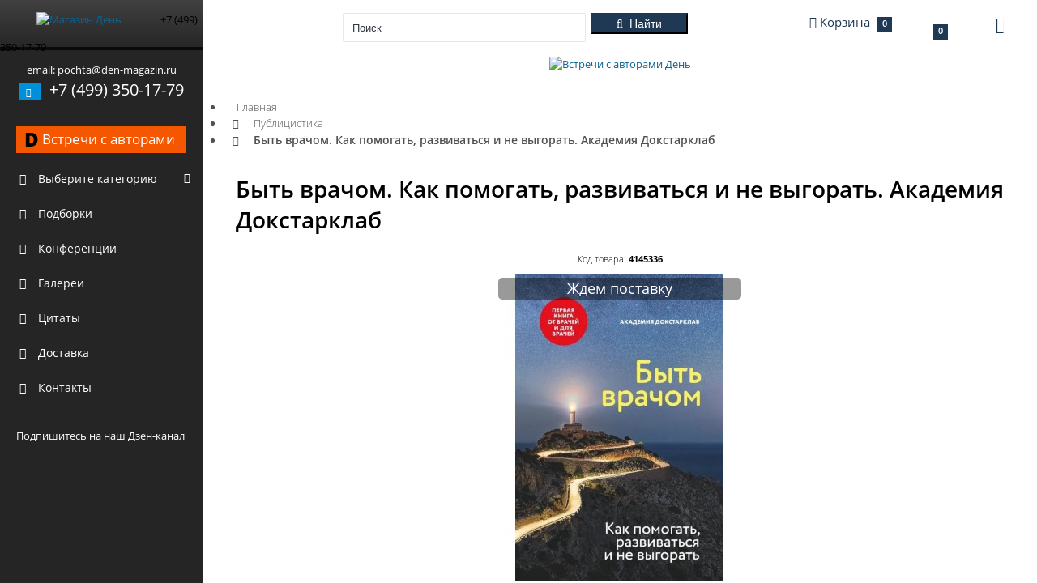

--- FILE ---
content_type: text/html; charset=utf-8
request_url: https://xn----8sbalcgsi5aih6o.xn--p1ai/45336-byt-vrachom-kak-pomogat-razvivatsya-i-ne-vygorat-aka
body_size: 22086
content:
<!DOCTYPE html>
<html dir="ltr"  lang="ru">
<head>
<!-- Google Tag Manager -->
<script>(function(w,d,s,l,i){w[l]=w[l]||[];w[l].push({'gtm.start':
new Date().getTime(),event:'gtm.js'});var f=d.getElementsByTagName(s)[0],
j=d.createElement(s),dl=l!='dataLayer'?'&l='+l:'';j.async=true;j.src=
'https://www.googletagmanager.com/gtm.js?id='+i+dl;f.parentNode.insertBefore(j,f);
})(window,document,'script','dataLayer','GTM-PBJX2H5');</script>
<!-- End Google Tag Manager -->
  <meta charset="UTF-8">
  <meta name="viewport" content="width=device-width, initial-scale=1.0, maximum-scale=1.0, user-scalable=no">
  <title>«Быть врачом. Как помогать, развиваться и не выгорать. Академия Докстарклаб»: купить в книжном магазине «День». Телефон +7 (499) 350-17-79</title>
  <base href="https://xn----8sbalcgsi5aih6o.xn--p1ai/">
    <link rel="canonical" href="https://xn----8sbalcgsi5aih6o.xn--p1ai/45336-byt-vrachom-kak-pomogat-razvivatsya-i-ne-vygorat-aka"/>
      <meta name="description" content="«Быть врачом. Как помогать, развиваться и не выгорать. Академия Докстарклаб»: купить в книжном магазине «День» с быстрой доставкой в любой уголок мира. Телефон +7 (499) 350-17-79">
    <meta name="keywords" content="">
  <meta property="og:title" content="«Быть врачом. Как помогать, развиваться и не выгорать. Академия Докстарклаб»: купить в книжном магазине «День». Телефон +7 (499) 350-17-79">
  <meta property="og:type" content="website">
  <meta property="og:url" content="https://xn----8sbalcgsi5aih6o.xn--p1ai/45336-byt-vrachom-kak-pomogat-razvivatsya-i-ne-vygorat-aka">
    <meta property="og:image" content="https://xn----8sbalcgsi5aih6o.xn--p1ai/image/cache/data/products/p45336_1535624_bit_vrachom_kak_pomogat_razvivatsya_i_ne_vigorat_a-380x380.jpg">
    <meta property="og:site_name" content="Магазин День">
    <link href="https://xn----8sbalcgsi5aih6o.xn--p1ai/image/data/attrs/favicon.jpg" rel="icon">
        <link data-link="getStyles" rel="stylesheet" type="text/css" href="catalog/view/theme/garbuz/assets/css/quotes.css" media="screen"/>
    <link data-link="getStyles" rel="stylesheet" type="text/css" href="min/f=catalog/view/javascript/jquery/colorbox/colorbox.css" media="screen"/>
    <link data-link="getStyles" rel="stylesheet" type="text/css" href="catalog/view/theme/garbuz/stylesheet/blog.css" media="screen"/>
    <link data-link="getStyles" rel="stylesheet" type="text/css"
          href="/catalog/view/theme/garbuz/assets/plugins/boostrapv3/css/bootstrap.css"/>
  <link data-link="getStyles" rel="stylesheet" type="text/css"
          href="/catalog/view/theme/garbuz/assets/plugins/boostrapv3/css/bootstrap-theme.min.css"/>
  <link data-link="getStyles" rel="stylesheet" type="text/css"
          href="/catalog/view/theme/garbuz/assets/css/animate.min.css"/>
  <link data-link="getStyles" rel="stylesheet" type="text/css" href="/min/g=cssHeader?v1.5"/>
  <style>
        @media (max-width: 1025px) {
            .modal-content {
                -webkit-box-shadow: 0 0 0 2000em #0000007a;
                box-shadow: 0 0 0 2000em #0000007a;
            }

            .modal-backdrop {
                display: none;
            }
        }
    </style>
  <script src="/min/?g=jsHeader&v=2a"></script>
<script src="//api-maps.yandex.ru/2.1/?apikey=c82eca85-fb2a-490a-b1af-781fdab88dbc&lang=ru_RU&ns=cdekymap" type="text/javascript"></script>
<script type="text/javascript" src="catalog/view/javascript/sdek.js"></script>
<link rel="stylesheet" type="text/css" href="catalog/view/theme/default/stylesheet/sdek.css">
    <script data-link="getScripts" type="text/javascript" src="catalog/view/theme/garbuz/assets/js/quotes.js"></script>
    <script data-link="getScripts" type="text/javascript" src="min/f=catalog/view/javascript/jquery/tabs.js"></script>
    <script data-link="getScripts" type="text/javascript" src="min/f=catalog/view/javascript/jquery/jquery.animatecss.min.js"></script>
    <script data-link="getScripts" type="text/javascript" src="min/f=catalog/view/javascript/jquery/colorbox/jquery.colorbox-min.js"></script>
    <script data-link="getScripts" type="text/javascript" src="catalog/view/javascript/jquery/jquery.cycle.js"></script>
            <script>
        function category_toggle(el) {
            var parent = $(el).closest('li');
            var arrow_menu = $(el).find('.arrow-menu');
            var sub = parent.find('ul').first();
            arrow_menu.toggle();
            sub.slideToggle(400);
            return false;
        }
    </script>
  <!-- google analytics -->    <!-- google analytics END -->

                
                    <!-- // ЯНДЕКС МЕТРИКА ЭЛЕКТРОННАЯ КОММЕРЦИЯ -->
                    <script type="text/javascript">window.dataLayer = window.dataLayer || [];</script>
                    <!-- // /ЯНДЕКС МЕТРИКА ЭЛЕКТРОННАЯ КОММЕРЦИЯ -->
                
            

								
<!-- webprogrammer77 стили обновления дизайна-->
<link href="catalog/view/theme/garbuz/stylesheet/newdesign.css" rel="stylesheet" type="text/css"/>
<!-- //webprogrammer77 стили обновления дизайна-->

						

								
<!-- Facebook Pixel Code 219937362503746 -->
<!-- vqmod/xml/pixelFacebook.xml -->
<!-- End Facebook Pixel Code -->

						
</head>
<!-- END HEAD -->
<!-- BEGIN BODY -->
<body>
<!-- ROISTAT -->
<script>
(function(w, d, s, h, id) {
    w.roistatProjectId = id; w.roistatHost = h;
    var p = d.location.protocol == "https:" ? "https://" : "http://";
    var u = /^.*roistat_visit=[^;]+(.*)?$/.test(d.cookie) ? "/dist/module.js" : "/api/site/1.0/"+id+"/init";
    var js = d.createElement(s); js.charset="UTF-8"; js.async = 1; js.src = p+h+u; var js2 = d.getElementsByTagName(s)[0]; js2.parentNode.insertBefore(js, js2);
})(window, document, 'script', 'cloud.roistat.com', 'db112974f1f0fbd0cfbef61aaccb57ec');
</script>
<!-- // ROISTAT -->
<!-- Yandex.Metrika counter -->
<script type="text/javascript" >
    (function(m,e,t,r,i,k,a){m[i]=m[i]||function(){(m[i].a=m[i].a||[]).push(arguments)};
        m[i].l=1*new Date();k=e.createElement(t),a=e.getElementsByTagName(t)[0],k.async=1,k.src=r,a.parentNode.insertBefore(k,a)})
    (window, document, "script", "https://mc.yandex.ru/metrika/tag.js", "ym");

    ym(48460532, "init", {
        clickmap:true,
        trackLinks:true,
        accurateTrackBounce:true,
        webvisor:true,
        ecommerce:"dataLayer"
    });
</script>
<noscript><div><img src="https://mc.yandex.ru/watch/48460532" style="position:absolute; left:-9999px;" alt=""></div></noscript>
<!-- /Yandex.Metrika counter -->
<!-- BEGIN HEADER -->
  <div class="header navbar navbar-inverse" style="margin: 0 auto; left: 0; right: 0">
    <div class="mobile-menu-toggle hidden-sm hidden-md hidden-lg">
      <i class="fa fa-bars" aria-hidden="true"></i>
    </div>
    <div class="mobile-search-toggle hidden-md hidden-lg">
      <i class="fa fa-search" aria-hidden="true"></i>
    </div>
    
				<div class="mobile-cart-toggle hidden-sm hidden-md hidden-lg hidden-xs"> 
			
      <a href="./index.php?route=quickcheckout/checkout/">
        <i class="fa fa-shopping-cart" aria-hidden="true"></i>
      </a>
    </div>
    <!-- BEGIN TOP NAVIGATION BAR -->
    <div class="navbar-inner">
      <div class="header-seperation">
        <ul class="nav pull-left notifcation-center hidden-xs" id="main-menu-toggle-wrapper" style="display:none">
          <li class="dropdown">
            <a id="main-menu-toggle" href="#main-menu" class="">
              <div class="iconset top-menu-toggle-white"></div>
            </a>
          </li>
        </ul>
        <!-- BEGIN LOGO -->
        <a href="https://xn----8sbalcgsi5aih6o.xn--p1ai/">
          <img src="https://xn----8sbalcgsi5aih6o.xn--p1ai/image/data/logo.png" data-src="https://xn----8sbalcgsi5aih6o.xn--p1ai/image/data/logo.png" data-src-retina="https://xn----8sbalcgsi5aih6o.xn--p1ai/image/data/logo.png" class="logo"
            height="40" title="Магазин День" alt="Магазин День">
        </a>
        <span class="hidden-md hidden-lg hidden-sm mobile-phone-logo">+7 (499) 350-17-79</span>
        <!-- END LOGO -->
      </div>
      <!-- END RESPONSIVE MENU TOGGLER -->
      <div class="header-quick-nav">
        <div class="popup-menu hidden-xs"></div>
        <!-- BEGIN TOP NAVIGATION MENU -->
        <div class="pull-left mobile-search-wrapper">
          <ul class="nav quick-section hidden-xs">
            <li class="quicklinks">
              <a href="#" class="" id="layout-condensed-toggle">
                <div class="iconset top-menu-toggle-dark"></div>
              </a>
            </li>
          </ul>
          <ul class="nav quick-section mobile-search">
            <li class="m-r-10 input-prepend inside search-form no-boarder" id="header-search">
              <input name="search" id="search_input" type="text" class="" value="" placeholder="Поиск" style="min-height: 36px;">&nbsp;
              <img alt="" class="ajaxload" id="ajax_search_load" src="catalog/view/theme/garbuz/assets/img/loading.gif">
              <button type="button" class="btn btn-info btn-cons" id="button-search">
                <i class="fa fa-search"></i>
                <span class="hidden-xs">&nbsp;Найти</span>
              </button>
            </li>

          </ul>
        </div>
        <!-- END TOP NAVIGATION MENU -->
        <!-- BEGIN CHAT TOGGLER -->
        <div class="pull-right">
          
			<style>
			.mobile-cart-toggle a,
			.mobile-cart-toggle a:focus {
				color: #ffffff !important;
				text-decoration: none;
			}
			.mobile-cart-toggle.open {
				position:  absolute;
			}
			.mobile-cart-toggle .notification-messages.info{
				position: relative;
			}
			.mobile-cart-toggle .notification-messages.info .remove {
				width: 10px;
				height: 10px;
				background: url(/catalog/view/theme/garbuz/assets/img/icon/portlet-tray-2x.png);
				background-position: -66px -36px;
				background-size: 195px 53px;
				display: block;
				top: 8px;
				right: 7px;
				position: absolute;
			}
			.notification-messages .message-wrapper{
				width:100%;
			}
			.notification-messages .date > * {
				display: none !important;
				width: 0 !important;
				overflow: hidden:important!;
			}
			mobile-cart-toggle.open .notification-list {
				display: block!important;
			}
			@media (max-width:768px){
				.chat-toggler.cart.big-monitor{
					display:none;
				}
				.popover.bottom{
					left: -200px!important;
					max-width: 300px!important;
				}

				.popover.bottom>.arrow {
					margin-left: 62px!important;
				}
				.popover.bottom .popover-content {
					padding: 9px 9px;
				}
				.popover.bottom .popover-content .cart-content{
					width: 280px!important;
				}

			}
			</style>
			<div class="mobile-cart-toggle hidden-sm hidden-md hidden-lg">
				  <a href="/index.php?route=checkout/cart">
					<i class="fa fa-shopping-cart" aria-hidden="true"></i>
					<span id="cart_mobile"><span class="hidden-xs hidden-sm basket-name">Корзина</span> <span class="badge badge-important">0</span></span>
				  </a>
			</div>
			<a href="/index.php?route=account/account" class="hidden-sm hidden-md hidden-lg fa fa-user-o" style="font-size: 26px; color: #fff; float: left;position: absolute;z-index: 9999;top: 20px;right: 70px;"></a>
			<div class="chat-toggler cart big-monitor">
			
    <a href="/index.php?route=checkout/cart" class="dropdown-toggle" id="my-task-list"
       data-placement="bottom" data-content='' data-toggle="dropdown"
       data-original-title="Корзина покупок">
        <div class="user-details">
            <div class="username">
                <i class="fa fa-shopping-cart"></i> <span id="cart"><span class="hidden-xs hidden-sm basket-name">Корзина</span> <span class="badge badge-important">0</span></span>
            </div>
        </div>
        <div class="iconset top-down-arrow"></div>
    </a>
    <div id="notification-list" style="position: absolute; left: -2000em" class="dropdown-menu">
        <div class="cart-content" style="width: 300px">
                            <div class="notification-messages">
                    <p class="heading text-center text-info">В корзине пусто!</p>
                    <div class="clearfix"></div>
                    <div class="text-center">
                        <button onclick="$('#my-task-list').click(); return false;" class="btn btn-default" href="/">Продолжить</button>
                    </div>
                </div>
                    </div>
    </div>
</div>          <ul class="nav quick-section hidden-xs">
            <li class="quicklinks">
                                <a data-toggle="dropdown" class="dropdown-toggle pull-right "
                   href="/45336-byt-vrachom-kak-pomogat-razvivatsya-i-ne-vygorat-aka" id="user-options">
                   <div class="fa fa-user-o" style="font-size: 20px; color: #1F3853; float: left;"></div>
                   <div class="iconset top-down-arrow" style="float: left; margin: 5px;"></div>
                </a>
              <ul class="dropdown-menu pull-right" role="menu" aria-labelledby="user-options">
            <li><a href="https://xn----8sbalcgsi5aih6o.xn--p1ai/index.php?route=account/login">Вход</a></li>
        <li><a href="https://xn----8sbalcgsi5aih6o.xn--p1ai/index.php?route=account/register">Регистрация</a></li>
        <li><a href="https://xn----8sbalcgsi5aih6o.xn--p1ai/index.php?route=account/forgotten">Забыли пароль?</a></li>
        </ul>
            </li>
          </ul>
        </div>
        <!-- END CHAT TOGGLER -->
      </div>
      <!-- END TOP NAVIGATION MENU -->
    </div>
    <!-- END TOP NAVIGATION BAR -->
  </div>
  <!-- END HEADER -->

  <!-- BEGIN CONTAINER -->
  <div class="page-container row-fluid" itemscope itemtype="http://schema.org/Store">
    <meta itemprop="name" content="Магазин День">
    <img itemprop="image" src="https://xn----8sbalcgsi5aih6o.xn--p1ai/image/data/logo.png" style="display: none">
    <meta itemprop="address" content="г. Москва, ул.Коровий Вал, 1Ас1, 3-й этаж ТЦ Добрынинский">
    <!-- BEGIN SIDEBAR -->
    <!-- BEGIN-MOBILE-MENU -->
    <div class="mobile-menu-wrapper hidden-sm hidden-md hidden-lg">
      <ul class="mobile-menu">
                    <li class="mobile-categories-list">
                <a id="product_cats" href="javascript:;">
                    <i class="fa fa-folder-open"></i>
                    <span class="title">Выберите категорию</span>
                    <span class="arrow"></span>
                </a>
                <ul class="mobile-sub-menu">
                    <li class="start" id="mobileEvent">
                        <a target="_blank" href="https://delib.ru/meetings"
                           title="Встречи с авторами на Delib.ru"
                           class="btn"
                           style="max-width: 100%;
                              width: auto;
                              padding: 7px 10px;
                              margin: 10px 20px;
                              text-align: left;
                              background-color: #f55600 !important;
                              display: flex;
                              flex-direction: row;
                              align-items: center;
                              justify-content: space-between;">
                            <span style="color: #000; font-weight: 900; font-size: 24px">D</span>
                            <span style="font-size: 120%;" class="title">Встречи с авторами на Delib.ru</span>
                            <span></span>
                        </a>
                    </li>
				                        <li  class="menu-elem"
					   >
                          <a href="https://xn----8sbalcgsi5aih6o.xn--p1ai/publitsistika-6">
                              <i class="fa fa-book"></i>
                              <span class="title">
                                  ЖЗЛ                                </span>
                          </a>
						
						                      </li>
				                        <li  class="menu-elem"
					   >
                          <a href="https://xn----8sbalcgsi5aih6o.xn--p1ai/istoriya-rossii-306">
                              <i class="fa fa-book"></i>
                              <span class="title">
                                  История России                                </span>
                          </a>
						
						                      </li>
				                        <li  class="mobile-sub-menu-level-1 menu-elem"
					   >
                          <a href="https://xn----8sbalcgsi5aih6o.xn--p1ai/proekt-stalinskiy-bukvar-299">
                              <i class="fa fa-book"></i>
                              <span class="title">
                                  Сталинские учебники                                </span>
                          </a>
						                            <span class="mobile-menu-level-2-toggle">
                                <i class="fa fa-chevron-left arrow-menu" aria-hidden="true"></i>
                                <i class="fa fa-chevron-down arrow-menu" aria-hidden="true"></i>
                            </span>
						
						                            <div class="level-2-wrapper">
                                <ul class="mobile-sub-menu-level-2">
								  																											                                                <li data-id="346">
                                                  <a href="https://xn----8sbalcgsi5aih6o.xn--p1ai/proekt-stalinskiy-bukvar-299/metodiki-logika-psikhologiya-346">
                                                    <span class="title">
                                                        Методики, Логика, Психология                                                    </span>
                                                  </a>
                                              </li>
									  																		                                                <li data-id="342">
                                                  <a href="https://xn----8sbalcgsi5aih6o.xn--p1ai/proekt-stalinskiy-bukvar-299/komplekt-uchebnikov-dlya-1-go-klassa-342">
                                                    <span class="title">
                                                        Учебники для 1-го класса                                                    </span>
                                                  </a>
                                              </li>
									  																		                                                <li data-id="343">
                                                  <a href="https://xn----8sbalcgsi5aih6o.xn--p1ai/proekt-stalinskiy-bukvar-299/komplekt-uchebnikov-dlya-2-go-klassa-343">
                                                    <span class="title">
                                                        Учебники для 2-го класса                                                    </span>
                                                  </a>
                                              </li>
									  																		                                                <li data-id="344">
                                                  <a href="https://xn----8sbalcgsi5aih6o.xn--p1ai/proekt-stalinskiy-bukvar-299/komplekt-uchebnikov-dlya-3-go-klassa-344">
                                                    <span class="title">
                                                        Учебники для 3-го класса                                                    </span>
                                                  </a>
                                              </li>
									  																		                                                <li data-id="345">
                                                  <a href="https://xn----8sbalcgsi5aih6o.xn--p1ai/proekt-stalinskiy-bukvar-299/komplekt-uchebnikov-dlya-4-go-klassa-345">
                                                    <span class="title">
                                                        Учебники для 4-го класса                                                    </span>
                                                  </a>
                                              </li>
									  																		                                                <li data-id="355">
                                                  <a href="https://xn----8sbalcgsi5aih6o.xn--p1ai/proekt-stalinskiy-bukvar-299/uchebniki-dlya-sredney-shkoly-355">
                                                    <span class="title">
                                                        Учебники для средней школы                                                    </span>
                                                  </a>
                                              </li>
									  																	  
                                </ul>
                            </div>
						                      </li>
				                        <li  class="menu-elem"
					   >
                          <a href="https://xn----8sbalcgsi5aih6o.xn--p1ai/politika-311">
                              <i class="fa fa-book"></i>
                              <span class="title">
                                  Политика                                </span>
                          </a>
						
						                      </li>
				                        <li  class="menu-elem"
					   >
                          <a href="https://xn----8sbalcgsi5aih6o.xn--p1ai/konspirologiya-310">
                              <i class="fa fa-book"></i>
                              <span class="title">
                                  Конспирология                                </span>
                          </a>
						
						                      </li>
				                        <li  class="menu-elem"
					   >
                          <a href="https://xn----8sbalcgsi5aih6o.xn--p1ai/psikhologiya-309">
                              <i class="fa fa-book"></i>
                              <span class="title">
                                  Психология                                </span>
                          </a>
						
						                      </li>
				                        <li  class="menu-elem"
					   >
                          <a href="https://xn----8sbalcgsi5aih6o.xn--p1ai/filosofiya-305">
                              <i class="fa fa-book"></i>
                              <span class="title">
                                  Философия                                </span>
                          </a>
						
						                      </li>
				                        <li  class="menu-elem"
					   >
                          <a href="https://xn----8sbalcgsi5aih6o.xn--p1ai/biografii-i-memuary-313">
                              <i class="fa fa-book"></i>
                              <span class="title">
                                  Мемуары и биографии                                </span>
                          </a>
						
						                      </li>
				                        <li  class="menu-elem"
					   >
                          <a href="https://xn----8sbalcgsi5aih6o.xn--p1ai/ekonomika-308">
                              <i class="fa fa-book"></i>
                              <span class="title">
                                  Экономика                                </span>
                          </a>
						
						                      </li>
				                        <li  class="menu-elem"
					   >
                          <a href="https://xn----8sbalcgsi5aih6o.xn--p1ai/detskaya-literatura-300">
                              <i class="fa fa-book"></i>
                              <span class="title">
                                  Детская литература                                </span>
                          </a>
						
						                      </li>
				                        <li  class="menu-elem"
					   >
                          <a href="https://xn----8sbalcgsi5aih6o.xn--p1ai/mir-buduschego-317">
                              <i class="fa fa-book"></i>
                              <span class="title">
                                  Мир будущего                                </span>
                          </a>
						
						                      </li>
				                        <li  class="menu-elem"
					   >
                          <a href="https://xn----8sbalcgsi5aih6o.xn--p1ai/mirovaya-istoriya-304">
                              <i class="fa fa-book"></i>
                              <span class="title">
                                  Мировая история                                </span>
                          </a>
						
						                      </li>
				                        <li  class="menu-elem"
					   >
                          <a href="https://xn----8sbalcgsi5aih6o.xn--p1ai/folklor-316">
                              <i class="fa fa-book"></i>
                              <span class="title">
                                  Фольклор                                </span>
                          </a>
						
						                      </li>
				                        <li  class="menu-elem"
					   >
                          <a href="https://xn----8sbalcgsi5aih6o.xn--p1ai/fantastika-314">
                              <i class="fa fa-book"></i>
                              <span class="title">
                                  Фантастика и приключения                                </span>
                          </a>
						
						                      </li>
				                        <li  class="menu-elem"
					   >
                          <a href="https://xn----8sbalcgsi5aih6o.xn--p1ai/publitsistika-322">
                              <i class="fa fa-book"></i>
                              <span class="title">
                                  Публицистика                                </span>
                          </a>
						
						                      </li>
				                        <li  class="menu-elem"
					   >
                          <a href="https://xn----8sbalcgsi5aih6o.xn--p1ai/taynoe-i-nepoznannoe-348">
                              <i class="fa fa-book"></i>
                              <span class="title">
                                  Тайное и непознанное                                </span>
                          </a>
						
						                      </li>
				                        <li  class="menu-elem"
					   >
                          <a href="https://xn----8sbalcgsi5aih6o.xn--p1ai/uchebnaya-literatura-315">
                              <i class="fa fa-book"></i>
                              <span class="title">
                                  Учебная литература                                </span>
                          </a>
						
						                      </li>
				                        <li  class="menu-elem"
					   >
                          <a href="https://xn----8sbalcgsi5aih6o.xn--p1ai/voennaya-istoriya-307">
                              <i class="fa fa-book"></i>
                              <span class="title">
                                  Военная история                                </span>
                          </a>
						
						                      </li>
				                        <li  class="menu-elem"
					   >
                          <a href="https://xn----8sbalcgsi5aih6o.xn--p1ai/proza-347">
                              <i class="fa fa-book"></i>
                              <span class="title">
                                  Проза                                </span>
                          </a>
						
						                      </li>
				                        <li  class="menu-elem"
					   >
                          <a href="https://xn----8sbalcgsi5aih6o.xn--p1ai/kollektsionnye-izdaniya-325">
                              <i class="fa fa-book"></i>
                              <span class="title">
                                  Коллекционные издания                                </span>
                          </a>
						
						                      </li>
				                        <li  class="mobile-sub-menu-level-1 menu-elem"
					   >
                          <a href="https://xn----8sbalcgsi5aih6o.xn--p1ai/inostrannyy-yazyk-356">
                              <i class="fa fa-book"></i>
                              <span class="title">
                                  Иностранные языки                                </span>
                          </a>
						                            <span class="mobile-menu-level-2-toggle">
                                <i class="fa fa-chevron-left arrow-menu" aria-hidden="true"></i>
                                <i class="fa fa-chevron-down arrow-menu" aria-hidden="true"></i>
                            </span>
						
						                            <div class="level-2-wrapper">
                                <ul class="mobile-sub-menu-level-2">
								  																											                                                <li data-id="4100357">
                                                  <a href="https://xn----8sbalcgsi5aih6o.xn--p1ai/inostrannyy-yazyk-356/angliyskiy-yazyk-357">
                                                    <span class="title">
                                                        Английский язык                                                    </span>
                                                  </a>
                                              </li>
									  																	  
                                </ul>
                            </div>
						                      </li>
				                        <li  class="menu-elem"
					   >
                          <a href="https://xn----8sbalcgsi5aih6o.xn--p1ai/kultura-i-iskusstvo-351">
                              <i class="fa fa-book"></i>
                              <span class="title">
                                  Культура и Искусство                                </span>
                          </a>
						
						                      </li>
				                        <li  class="menu-elem"
					   >
                          <a href="https://xn----8sbalcgsi5aih6o.xn--p1ai/religiya-350">
                              <i class="fa fa-book"></i>
                              <span class="title">
                                  Религия                                </span>
                          </a>
						
						                      </li>
				                        <li  class="menu-elem"
					   >
                          <a href="https://xn----8sbalcgsi5aih6o.xn--p1ai/obraz-zhizni-349">
                              <i class="fa fa-book"></i>
                              <span class="title">
                                  Образ жизни                                </span>
                          </a>
						
						                      </li>
				                        <li  class="menu-elem"
					   >
                          <a href="https://xn----8sbalcgsi5aih6o.xn--p1ai/turizm-353">
                              <i class="fa fa-book"></i>
                              <span class="title">
                                  Туризм                                </span>
                          </a>
						
						                      </li>
				                        <li  class="menu-elem"
					   >
                          <a href="https://xn----8sbalcgsi5aih6o.xn--p1ai/shpionskiy-detektiv-312">
                              <i class="fa fa-book"></i>
                              <span class="title">
                                  Разведка и шпионаж                                </span>
                          </a>
						
						                      </li>
				                        <li  class="menu-elem"
					   >
                          <a href="https://xn----8sbalcgsi5aih6o.xn--p1ai/poeziya-352">
                              <i class="fa fa-book"></i>
                              <span class="title">
                                  Поэзия                                </span>
                          </a>
						
						                      </li>
				                        <li  class="menu-elem"
					   >
                          <a href="https://xn----8sbalcgsi5aih6o.xn--p1ai/suveniry-298">
                              <i class="fa fa-book"></i>
                              <span class="title">
                                  Сувениры                                </span>
                          </a>
						
						                      </li>
				  
                
                  <!-- Подборка -->
                  <li class="start">
                    <a href="index.php?route=compilation/books">
                      <i class="fa fa-book"></i>
                      <span class="title">Подборки</span>
                      <span class="selected"></span>
                    </a>
                  </li>
                  <!-- Подборка -->
                
            

                
                  <!-- Конференции -->
                  <li class="start">
                    <a href="index.php?route=conference/conferences">
                      <i class="fa fa-image"></i>
                      <span class="title">Конференции</span>
                      <span class="selected"></span>
                    </a>
                  </li>
                  <!-- Конференции -->
                
            

                
                  <!-- Галереи -->
                  <li class="start">
                    <a href="index.php?route=gallery/galleries">
                      <i class="fa fa-image"></i>
                      <span class="title">Галереи</span>
                      <span class="selected"></span>
                    </a>
                  </li>
                  <!-- Галереи -->
                
            

                
                  <li>
                    <a href="index.php?route=quote/all">
                      <i class="fa fa-quote-right"></i>
                      <span class="title">Цитаты</span>
                      <span class="selected"></span>
                    </a>
                  </li>
                
            
                    <li class="start delivary-sidebar">
                        <a href="delivery-rules">
                            <i class="fa fa-truck"></i>
                            <span class="title">Доставка</span>
                            <span class="selected"></span>
                        </a>
                    </li>
                    <li class="start delivary-sidebar">
                        <a href="our-contacts">
                            <i class="fa fa-fax"></i>
                            <span class="title">Контакты</span>
                            <span class="selected"></span>
                        </a>
                    </li>
                    <!-- youtube_link -->
                    <li class="start" id="mobileYoutube">
                        <div class="g-ytsubscribe"
                             data-channelid="UCZNKg6NI7mah4i3dE6m0oYw"
                             data-layout="default" data-count="default"></div>
                    </li>
                    <!-- //youtube_link -->

                </ul>

            </li>
              </ul>
    </div>
    <!-- END-MOBILE-MENU -->
      <div class="page-sidebar" id="main-menu">

          <div class="page-sidebar-wrapper scrollbar-dynamic"
               id="main-menu-wrapper">

              <!-- BEGIN SIDEBAR MENU -->
              <p style="text-align: center; margin: 0px 15px; color: #FFF !important;">
                  <br> email:
                  <span itemprop="email">pochta@den-magazin.ru</span>
                  <br>
              </p>
              <p style="text-align: center; margin: 0px 15px; color: #FFF !important; font-size: 20px;">
          <span class="label label-info">
            <i class="fa fa-phone"></i>
          </span>&nbsp;
                  <span itemprop="telephone">+7 (499) 350-17-79</span>
              </p>
              <!-- <p style="text-align: center; margin: 0px 15px; color: #FFF !important; font-size: 16px;" itemprop="openingHours" datetime="Mo-Su 00:00-23:59">Call-Center работает<br> пн.- пт. 9:00-19:00 </p> -->
              <br>

              <ul>
                  <li class="start">
                      <a target="_blank" href="https://delib.ru/meetings"
                         title="Встречи с авторами на Delib.ru"
                         class="btn"
                         style="max-width: 100%;
                              width: auto;
                              padding: 7px 10px;
                              margin: 10px 20px;
                              text-align: left;
                              background-color: #f55600 !important;
                              display: flex;
                              flex-direction: row;
                              align-items: center;
                              justify-content: space-between;">
                          <span style="color: #000; font-weight: 900; font-size: 24px">D</span>
                          <span style="font-size: 120%;" class="title">Встречи с авторами</span>
                          <span></span>
                      </a>
                  </li>
				                    <li class="categories-list" style="position: relative">
                        <span onclick="category_toggle(this)" style="cursor: pointer; position: absolute; right: 0; color: #fff; padding: 10px 15px; display: block; z-index: 1" class="mobile-menu-level-1-toggle">
                            <i style="display: none" class="fa fa-chevron-up arrow-menu" aria-hidden="true"></i>
                            <i class="fa fa-chevron-down arrow-menu" aria-hidden="true"></i>
                        </span>
                        <a id="product_cats" href="javascript:;">
                            <i class="fa fa-folder-open"></i>
                            <span class="title">Выберите категорию</span>
                        </a>
                        <ul class="sub-menu">
						                                <li style="position: relative">
                                                                    <a  href="https://xn----8sbalcgsi5aih6o.xn--p1ai/publitsistika-6">
                                    <i class="fa fa-book"></i>
                                    <span class="title">
                                        ЖЗЛ                                    </span>
                                  </a>
								                                </li>
						                                <li style="position: relative">
                                                                    <a  href="https://xn----8sbalcgsi5aih6o.xn--p1ai/istoriya-rossii-306">
                                    <i class="fa fa-book"></i>
                                    <span class="title">
                                        История России                                    </span>
                                  </a>
								                                </li>
						                                <li style="position: relative">
                                                                    <span onclick="category_toggle(this)" style="cursor: pointer; position: absolute; right: 0; color: #fff; padding: 5px 15px; display: block; z-index: 1" class="mobile-menu-level-1-toggle">
                                    <i style="display: none" class="fa fa-chevron-up arrow-menu" aria-hidden="true"></i>
                                    <i class="fa fa-chevron-down arrow-menu" aria-hidden="true"></i>
                                  </span>
                                                                    <a onclick="return window.location.href='https://xn----8sbalcgsi5aih6o.xn--p1ai/proekt-stalinskiy-bukvar-299';" href="javascript:;">
                                    <i class="fa fa-book"></i>
                                    <span class="title">
                                        Сталинские учебники                                    </span>
                                  </a>
								                                      <ul class="sub-menu">
									  																														                                              <li data-id="346">
                                                <a href="https://xn----8sbalcgsi5aih6o.xn--p1ai/proekt-stalinskiy-bukvar-299/metodiki-logika-psikhologiya-346">
                                                    <span class="title">
                                                        Методики, Логика, Психология                                                    </span>
                                                </a>
                                            </li>
										  																				                                              <li data-id="342">
                                                <a href="https://xn----8sbalcgsi5aih6o.xn--p1ai/proekt-stalinskiy-bukvar-299/komplekt-uchebnikov-dlya-1-go-klassa-342">
                                                    <span class="title">
                                                        Учебники для 1-го класса                                                    </span>
                                                </a>
                                            </li>
										  																				                                              <li data-id="343">
                                                <a href="https://xn----8sbalcgsi5aih6o.xn--p1ai/proekt-stalinskiy-bukvar-299/komplekt-uchebnikov-dlya-2-go-klassa-343">
                                                    <span class="title">
                                                        Учебники для 2-го класса                                                    </span>
                                                </a>
                                            </li>
										  																				                                              <li data-id="344">
                                                <a href="https://xn----8sbalcgsi5aih6o.xn--p1ai/proekt-stalinskiy-bukvar-299/komplekt-uchebnikov-dlya-3-go-klassa-344">
                                                    <span class="title">
                                                        Учебники для 3-го класса                                                    </span>
                                                </a>
                                            </li>
										  																				                                              <li data-id="345">
                                                <a href="https://xn----8sbalcgsi5aih6o.xn--p1ai/proekt-stalinskiy-bukvar-299/komplekt-uchebnikov-dlya-4-go-klassa-345">
                                                    <span class="title">
                                                        Учебники для 4-го класса                                                    </span>
                                                </a>
                                            </li>
										  																				                                              <li data-id="355">
                                                <a href="https://xn----8sbalcgsi5aih6o.xn--p1ai/proekt-stalinskiy-bukvar-299/uchebniki-dlya-sredney-shkoly-355">
                                                    <span class="title">
                                                        Учебники для средней школы                                                    </span>
                                                </a>
                                            </li>
										  																			                                      </ul>
								                                </li>
						                                <li style="position: relative">
                                                                    <a  href="https://xn----8sbalcgsi5aih6o.xn--p1ai/politika-311">
                                    <i class="fa fa-book"></i>
                                    <span class="title">
                                        Политика                                    </span>
                                  </a>
								                                </li>
						                                <li style="position: relative">
                                                                    <a  href="https://xn----8sbalcgsi5aih6o.xn--p1ai/konspirologiya-310">
                                    <i class="fa fa-book"></i>
                                    <span class="title">
                                        Конспирология                                    </span>
                                  </a>
								                                </li>
						                                <li style="position: relative">
                                                                    <a  href="https://xn----8sbalcgsi5aih6o.xn--p1ai/psikhologiya-309">
                                    <i class="fa fa-book"></i>
                                    <span class="title">
                                        Психология                                    </span>
                                  </a>
								                                </li>
						                                <li style="position: relative">
                                                                    <a  href="https://xn----8sbalcgsi5aih6o.xn--p1ai/filosofiya-305">
                                    <i class="fa fa-book"></i>
                                    <span class="title">
                                        Философия                                    </span>
                                  </a>
								                                </li>
						                                <li style="position: relative">
                                                                    <a  href="https://xn----8sbalcgsi5aih6o.xn--p1ai/biografii-i-memuary-313">
                                    <i class="fa fa-book"></i>
                                    <span class="title">
                                        Мемуары и биографии                                    </span>
                                  </a>
								                                </li>
						                                <li style="position: relative">
                                                                    <a  href="https://xn----8sbalcgsi5aih6o.xn--p1ai/ekonomika-308">
                                    <i class="fa fa-book"></i>
                                    <span class="title">
                                        Экономика                                    </span>
                                  </a>
								                                </li>
						                                <li style="position: relative">
                                                                    <a  href="https://xn----8sbalcgsi5aih6o.xn--p1ai/detskaya-literatura-300">
                                    <i class="fa fa-book"></i>
                                    <span class="title">
                                        Детская литература                                    </span>
                                  </a>
								                                </li>
						                                <li style="position: relative">
                                                                    <a  href="https://xn----8sbalcgsi5aih6o.xn--p1ai/mir-buduschego-317">
                                    <i class="fa fa-book"></i>
                                    <span class="title">
                                        Мир будущего                                    </span>
                                  </a>
								                                </li>
						                                <li style="position: relative">
                                                                    <a  href="https://xn----8sbalcgsi5aih6o.xn--p1ai/mirovaya-istoriya-304">
                                    <i class="fa fa-book"></i>
                                    <span class="title">
                                        Мировая история                                    </span>
                                  </a>
								                                </li>
						                                <li style="position: relative">
                                                                    <a  href="https://xn----8sbalcgsi5aih6o.xn--p1ai/folklor-316">
                                    <i class="fa fa-book"></i>
                                    <span class="title">
                                        Фольклор                                    </span>
                                  </a>
								                                </li>
						                                <li style="position: relative">
                                                                    <a  href="https://xn----8sbalcgsi5aih6o.xn--p1ai/fantastika-314">
                                    <i class="fa fa-book"></i>
                                    <span class="title">
                                        Фантастика и приключения                                    </span>
                                  </a>
								                                </li>
						                                <li style="position: relative">
                                                                    <a  href="https://xn----8sbalcgsi5aih6o.xn--p1ai/publitsistika-322">
                                    <i class="fa fa-book"></i>
                                    <span class="title">
                                        Публицистика                                    </span>
                                  </a>
								                                </li>
						                                <li style="position: relative">
                                                                    <a  href="https://xn----8sbalcgsi5aih6o.xn--p1ai/taynoe-i-nepoznannoe-348">
                                    <i class="fa fa-book"></i>
                                    <span class="title">
                                        Тайное и непознанное                                    </span>
                                  </a>
								                                </li>
						                                <li style="position: relative">
                                                                    <a  href="https://xn----8sbalcgsi5aih6o.xn--p1ai/uchebnaya-literatura-315">
                                    <i class="fa fa-book"></i>
                                    <span class="title">
                                        Учебная литература                                    </span>
                                  </a>
								                                </li>
						                                <li style="position: relative">
                                                                    <a  href="https://xn----8sbalcgsi5aih6o.xn--p1ai/voennaya-istoriya-307">
                                    <i class="fa fa-book"></i>
                                    <span class="title">
                                        Военная история                                    </span>
                                  </a>
								                                </li>
						                                <li style="position: relative">
                                                                    <a  href="https://xn----8sbalcgsi5aih6o.xn--p1ai/proza-347">
                                    <i class="fa fa-book"></i>
                                    <span class="title">
                                        Проза                                    </span>
                                  </a>
								                                </li>
						                                <li style="position: relative">
                                                                    <a  href="https://xn----8sbalcgsi5aih6o.xn--p1ai/kollektsionnye-izdaniya-325">
                                    <i class="fa fa-book"></i>
                                    <span class="title">
                                        Коллекционные издания                                    </span>
                                  </a>
								                                </li>
						                                <li style="position: relative">
                                                                    <span onclick="category_toggle(this)" style="cursor: pointer; position: absolute; right: 0; color: #fff; padding: 5px 15px; display: block; z-index: 1" class="mobile-menu-level-1-toggle">
                                    <i style="display: none" class="fa fa-chevron-up arrow-menu" aria-hidden="true"></i>
                                    <i class="fa fa-chevron-down arrow-menu" aria-hidden="true"></i>
                                  </span>
                                                                    <a onclick="return window.location.href='https://xn----8sbalcgsi5aih6o.xn--p1ai/inostrannyy-yazyk-356';" href="javascript:;">
                                    <i class="fa fa-book"></i>
                                    <span class="title">
                                        Иностранные языки                                    </span>
                                  </a>
								                                      <ul class="sub-menu">
									  																														                                              <li data-id="4100357">
                                                <a href="https://xn----8sbalcgsi5aih6o.xn--p1ai/inostrannyy-yazyk-356/angliyskiy-yazyk-357">
                                                    <span class="title">
                                                        Английский язык                                                    </span>
                                                </a>
                                            </li>
										  																			                                      </ul>
								                                </li>
						                                <li style="position: relative">
                                                                    <a  href="https://xn----8sbalcgsi5aih6o.xn--p1ai/kultura-i-iskusstvo-351">
                                    <i class="fa fa-book"></i>
                                    <span class="title">
                                        Культура и Искусство                                    </span>
                                  </a>
								                                </li>
						                                <li style="position: relative">
                                                                    <a  href="https://xn----8sbalcgsi5aih6o.xn--p1ai/religiya-350">
                                    <i class="fa fa-book"></i>
                                    <span class="title">
                                        Религия                                    </span>
                                  </a>
								                                </li>
						                                <li style="position: relative">
                                                                    <a  href="https://xn----8sbalcgsi5aih6o.xn--p1ai/obraz-zhizni-349">
                                    <i class="fa fa-book"></i>
                                    <span class="title">
                                        Образ жизни                                    </span>
                                  </a>
								                                </li>
						                                <li style="position: relative">
                                                                    <a  href="https://xn----8sbalcgsi5aih6o.xn--p1ai/turizm-353">
                                    <i class="fa fa-book"></i>
                                    <span class="title">
                                        Туризм                                    </span>
                                  </a>
								                                </li>
						                                <li style="position: relative">
                                                                    <a  href="https://xn----8sbalcgsi5aih6o.xn--p1ai/shpionskiy-detektiv-312">
                                    <i class="fa fa-book"></i>
                                    <span class="title">
                                        Разведка и шпионаж                                    </span>
                                  </a>
								                                </li>
						                                <li style="position: relative">
                                                                    <a  href="https://xn----8sbalcgsi5aih6o.xn--p1ai/poeziya-352">
                                    <i class="fa fa-book"></i>
                                    <span class="title">
                                        Поэзия                                    </span>
                                  </a>
								                                </li>
						                                <li style="position: relative">
                                                                    <a  href="https://xn----8sbalcgsi5aih6o.xn--p1ai/suveniry-298">
                                    <i class="fa fa-book"></i>
                                    <span class="title">
                                        Сувениры                                    </span>
                                  </a>
								                                </li>
						                          </ul>
                    </li>
				
				

                
                  <!-- Подборка -->
                  <li class="start">
                    <a href="index.php?route=compilation/books">
                      <i class="fa fa-book"></i>
                      <span class="title">Подборки</span>
                      <span class="selected"></span>
                    </a>
                  </li>
                  <!-- Подборка -->
                
            

                
                  <!-- Конференции -->
                  <li class="start">
                    <a href="index.php?route=conference/conferences">
                      <i class="fa fa-image"></i>
                      <span class="title">Конференции</span>
                      <span class="selected"></span>
                    </a>
                  </li>
                  <!-- Конференции -->
                
            

                
                  <!-- Галереи -->
                  <li class="start">
                    <a href="index.php?route=gallery/galleries">
                      <i class="fa fa-image"></i>
                      <span class="title">Галереи</span>
                      <span class="selected"></span>
                    </a>
                  </li>
                  <!-- Галереи -->
                
            

                
                  <li>
                    <a href="index.php?route=quote/all">
                      <i class="fa fa-quote-right"></i>
                      <span class="title">Цитаты</span>
                      <span class="selected"></span>
                    </a>
                  </li>
                
            
                  <li class="start delivary-sidebar">
                      <a href="delivery-rules">
                          <i class="fa fa-truck"></i>
                          <span class="title">Доставка</span>
                          <span class="selected"></span>
                      </a>
                  </li>
                  <li class="start delivary-sidebar">
                      <a href="our-contacts">
                          <i class="fa fa-fax"></i>
                          <span class="title">Контакты</span>
                          <span class="selected"></span>
                      </a>
                  </li>
                  <!-- <li class="start">
						 <a href="#" class="btn btn-success holidays" style="max-width:220px; padding: 7px 10px; margin: 10px 20px; text-align:left;">

						   <span class="title">График работы в праздники</span>
						   <span class="selected"></span>
						 </a>
					 </li>-->
                  <!-- youtube_link -->
                  <li class="start" id="sidebarYoutube">
                      <p class="yt_text" style="color:#fff;">Подпишитесь на наш Дзен-канал
                          <br>
                          <a style="color: #fff; font-weight: bold" href="https://dzen.ru/knijnij_den" target="_blank">
                              <img src="/image/dzen-den.png" alt="" style="width: 42px; height: 42px;
                              vertical-align: bottom; border: 2px #2F2F2F; border-radius: 50%">
                          </a>
                      </p>
                  </li>
                  <!-- //youtube_link -->
                  <!-- VK Widget -->
                  <li class="start" style="padding:10px;">
                      <span id="vk_groups"></span>
                      <script>
                          //VK.Widgets.Group("vk_groups", {mode: 1, no_cover: 1, width: "220", height: "200", }, 38085148);
                      </script>

                  </li>
                  <!-- //VK Widget -->
                  <!-- END MINI-PROFILE -->
              </ul>
              <div class="clearfix"></div>
              <!-- END SIDEBAR MENU -->
          </div>
      </div>


        <div class="modal fade" id="modal" tabindex="-1" role="dialog" aria-hidden="true">
      <div class="modal-dialog">
        <div class="modal-content">
        </div>
      </div>
    </div>

    <div class="modal fade" id="add-cart-modal" tabindex="-1" role="dialog" aria-hidden="true">
      <div class="modal-dialog">
        <div class="modal-content">
        </div>
      </div>
    </div>
        <!-- BEGIN PAGE CONTAINER-->
    <div class="page-content">
      <div class="clearfix content-cover">
        <div id="notification"></div>
 

    <div class="content product-content product-page" id="content" itemscope
         itemtype="http://schema.org/Product"><!--ecommerce_new-->
        <link type="text/css" rel="stylesheet" href="catalog/view/theme/garbuz/assets/css/search_ajax.css" />
<script type="text/javascript" src="catalog/view/theme/garbuz/assets/js/search_ajax.js"></script>
<script type="text/javascript">
var key = 0;
$(document).ready(function () {
	var input_id = '#search_input';
	var radio = '';
	
		
	SearchAjax(input_id, radio);
	key++;
});
</script><div id="banner0" class="banner">
      <div><a href="https://xn----8sbalcgsi5aih6o.xn--p1ai/index.php?route=events/all/home"><img src="https://xn----8sbalcgsi5aih6o.xn--p1ai/image/cache/data/banner/meropriyatiya-1-1180x248.jpg" alt="Встречи с авторами День" title="Встречи с авторами День" /></a></div>
    </div>
<script type="text/javascript"><!--
$(document).ready(function() {
	$('#banner0 div:first-child').css('display', 'block');
});

var banner = function() {
	$('#banner0').cycle({
		before: function(current, next) {
			$(next).parent().height($(next).outerHeight());
		}
	});
}

setTimeout(banner, 2000);
//--></script>                        <ul class="breadcrumb">
                            <li>
                    <a  href="https://xn----8sbalcgsi5aih6o.xn--p1ai/">Главная</a>
                </li>
                            <li>
                    <a  href="https://xn----8sbalcgsi5aih6o.xn--p1ai/publitsistika-322">Публицистика</a>
                </li>
                            <li>
                    <a class="active" href="https://xn----8sbalcgsi5aih6o.xn--p1ai/45336-byt-vrachom-kak-pomogat-razvivatsya-i-ne-vygorat-aka">Быть врачом. Как помогать, развиваться и не выгорать. Академия Докстарклаб</a>
                </li>
                    </ul>

        <div class="grid simple horizontal product-info">
            <div class="grid-title">
                <!--<span class="product-sticker">Новинка!</span>-->
                <span class="product-sticker"></span>
                <h1 itemprop="name">
                    Быть врачом. Как помогать, развиваться и не выгорать. Академия Докстарклаб                </h1>
            </div>

            <div class="grid-body">
                <div class="row">
                    <div class="col-lg-4 col-sm-4 col-xs-12">

                        <h5 class="text-center" style="margin-top: 5px;"> Код
                            товара: <strong itemprop="sku">
                                <span id="roistat_id"></span>4145336                            </strong>
                        </h5>
                                                                                                            <div class="image">
                                    <a href="https://xn----8sbalcgsi5aih6o.xn--p1ai/image/cache/data/products/p45336_1535624_bit_vrachom_kak_pomogat_razvivatsya_i_ne_vigorat_a-800x800.jpg"
                                       title="Быть врачом. Как помогать, развиваться и не выгорать. Академия Докстарклаб"
                                       class="colorbox">
                                        <div class="primg">
                                                                                            <div class="primg-label">Ждем
                                                    поставку
                                                </div>
                                                                                                                                    <img itemprop="image"
                                                 src="https://xn----8sbalcgsi5aih6o.xn--p1ai/image/cache/data/products/p45336_1535624_bit_vrachom_kak_pomogat_razvivatsya_i_ne_vigorat_a-380x380.jpg"
                                                 title="Быть врачом. Как помогать, развиваться и не выгорать. Академия Докстарклаб"
                                                 alt="Быть врачом. Как помогать, развиваться и не выгорать. Академия Докстарклаб"
                                                 id="image"
                                                 style="max-width: 100%"
                                            />
                                        </div>

                                    </a>
                                </div>
                                                                                        <div class="image-additional">
                                                                            <a href="https://xn----8sbalcgsi5aih6o.xn--p1ai/image/cache/data/products/p45336_1535625_bit_vrachom_kak_pomogat_razvivatsya_i_ne_vigorat_a-800x800.jpg" title="Быть врачом. Как помогать, развиваться и не выгорать. Академия Докстарклаб"
                                           class="colorbox">
                                            <img src="https://xn----8sbalcgsi5aih6o.xn--p1ai/image/cache/data/products/p45336_1535625_bit_vrachom_kak_pomogat_razvivatsya_i_ne_vigorat_a-74x74.jpg"
                                                 title="Быть врачом. Как помогать, развиваться и не выгорать. Академия Докстарклаб"
                                                 alt="Быть врачом. Как помогать, развиваться и не выгорать. Академия Докстарклаб"/>
                                        </a>
                                                                            <a href="https://xn----8sbalcgsi5aih6o.xn--p1ai/image/cache/data/products/p45336_1535626_bit_vrachom_kak_pomogat_razvivatsya_i_ne_vigorat_a-800x800.jpg" title="Быть врачом. Как помогать, развиваться и не выгорать. Академия Докстарклаб"
                                           class="colorbox">
                                            <img src="https://xn----8sbalcgsi5aih6o.xn--p1ai/image/cache/data/products/p45336_1535626_bit_vrachom_kak_pomogat_razvivatsya_i_ne_vigorat_a-74x74.jpg"
                                                 title="Быть врачом. Как помогать, развиваться и не выгорать. Академия Докстарклаб"
                                                 alt="Быть врачом. Как помогать, развиваться и не выгорать. Академия Докстарклаб"/>
                                        </a>
                                                                            <a href="https://xn----8sbalcgsi5aih6o.xn--p1ai/image/cache/data/products/p45336_1535627_bit_vrachom_kak_pomogat_razvivatsya_i_ne_vigorat_a-800x800.jpg" title="Быть врачом. Как помогать, развиваться и не выгорать. Академия Докстарклаб"
                                           class="colorbox">
                                            <img src="https://xn----8sbalcgsi5aih6o.xn--p1ai/image/cache/data/products/p45336_1535627_bit_vrachom_kak_pomogat_razvivatsya_i_ne_vigorat_a-74x74.jpg"
                                                 title="Быть врачом. Как помогать, развиваться и не выгорать. Академия Докстарклаб"
                                                 alt="Быть врачом. Как помогать, развиваться и не выгорать. Академия Докстарклаб"/>
                                        </a>
                                                                            <a href="https://xn----8sbalcgsi5aih6o.xn--p1ai/image/cache/data/products/p45336_1535628_bit_vrachom_kak_pomogat_razvivatsya_i_ne_vigorat_a-800x800.jpg" title="Быть врачом. Как помогать, развиваться и не выгорать. Академия Докстарклаб"
                                           class="colorbox">
                                            <img src="https://xn----8sbalcgsi5aih6o.xn--p1ai/image/cache/data/products/p45336_1535628_bit_vrachom_kak_pomogat_razvivatsya_i_ne_vigorat_a-74x74.jpg"
                                                 title="Быть врачом. Как помогать, развиваться и не выгорать. Академия Докстарклаб"
                                                 alt="Быть врачом. Как помогать, развиваться и не выгорать. Академия Докстарклаб"/>
                                        </a>
                                                                            <a href="https://xn----8sbalcgsi5aih6o.xn--p1ai/image/cache/data/products/p45336_1535629_bit_vrachom_kak_pomogat_razvivatsya_i_ne_vigorat_a-800x800.jpg" title="Быть врачом. Как помогать, развиваться и не выгорать. Академия Докстарклаб"
                                           class="colorbox">
                                            <img src="https://xn----8sbalcgsi5aih6o.xn--p1ai/image/cache/data/products/p45336_1535629_bit_vrachom_kak_pomogat_razvivatsya_i_ne_vigorat_a-74x74.jpg"
                                                 title="Быть врачом. Как помогать, развиваться и не выгорать. Академия Докстарклаб"
                                                 alt="Быть врачом. Как помогать, развиваться и не выгорать. Академия Докстарклаб"/>
                                        </a>
                                                                            <a href="https://xn----8sbalcgsi5aih6o.xn--p1ai/image/cache/data/products/p45336_1535630_bit_vrachom_kak_pomogat_razvivatsya_i_ne_vigorat_a-800x800.jpg" title="Быть врачом. Как помогать, развиваться и не выгорать. Академия Докстарклаб"
                                           class="colorbox">
                                            <img src="https://xn----8sbalcgsi5aih6o.xn--p1ai/image/cache/data/products/p45336_1535630_bit_vrachom_kak_pomogat_razvivatsya_i_ne_vigorat_a-74x74.jpg"
                                                 title="Быть врачом. Как помогать, развиваться и не выгорать. Академия Докстарклаб"
                                                 alt="Быть врачом. Как помогать, развиваться и не выгорать. Академия Докстарклаб"/>
                                        </a>
                                                                            <a href="https://xn----8sbalcgsi5aih6o.xn--p1ai/image/cache/data/products/p45336_1535651_bit_vrachom_kak_pomogat_razvivatsya_i_ne_vigorat_a-800x800.jpg" title="Быть врачом. Как помогать, развиваться и не выгорать. Академия Докстарклаб"
                                           class="colorbox">
                                            <img src="https://xn----8sbalcgsi5aih6o.xn--p1ai/image/cache/data/products/p45336_1535651_bit_vrachom_kak_pomogat_razvivatsya_i_ne_vigorat_a-74x74.jpg"
                                                 title="Быть врачом. Как помогать, развиваться и не выгорать. Академия Докстарклаб"
                                                 alt="Быть врачом. Как помогать, развиваться и не выгорать. Академия Докстарклаб"/>
                                        </a>
                                                                                                        </div>
                                                                        </div>
                                            <script>
                            function colorboxIframe() {
                                if ($(window).width() >= 900 && $(window).height() >= 900) {
                                    // Если айпад и пр.
                                    var innerWidth = 800;
                                    var innerHeight = 800;
                                    $("#colorboxIframe").colorbox({
                                        iframe: true,
                                        innerWidth: innerWidth,
                                        innerHeight: innerHeight
                                    });
                                    return false;
                                }
                                return true;
                            }
                        </script>
                        <style>
                            @media screen and (max-width: 900px) {
                                #colorboxIframe {
                                    /* display: none !important; */
                                }
                            }
                        </style>
                                        <div class="col-lg-8 col-sm-8 col-xs-12">
                        <div class="row">
                            <div class="col-lg-4 col-xs-6 col-info"
                                 itemprop="offers" itemscope
                                 itemtype="http://schema.org/Offer">
                                <table class="info_table">
                                                                        <tr>
                                                                                    <td class="left_count available not-available text-center">
                                                <link itemprop="availability"
                                                      href="http://schema.org/OutOfStock">
                                                Нет в наличии                                            </td>
                                                                            </tr>

                                    <tr>
                                        <td>
                                            <div class="cart clearfix">
                                                <input type="hidden"
                                                       name="product_id"
                                                       size="2"
                                                       value="4145336"/>
                                                                                                                                                            <a href="./index.php?route=module/avail/openForm&product_id_avail=4145336&price=815.00 руб.&product_name=Быть врачом. Как помогать, развиваться и не выгорать. Академия Докстарклаб"
                                                           type="button"
                                                           class="notify button btn btn-success btn-cons">Уведомить</a>
                                                                                                                                                                                                    </div>
                                        </td>
                                    </tr>

                                    <tr>
                                        <td>
                                            <div class="links">
                                                                                                                                                                                                    <div class="link">
                                                    <span class="glyphicon glyphicon-heart"></span>
                                                    <a onclick="addToWishList('4145336');">Добавить в закладки</a>
                                                                                                    </div>
                                                <div class="link">
                                                    <span class="fa fa-quote-right"></span>
                                                    <a href="index.php?route=quote/create&product_id=4145336">Добавить цитату</a>
                                                </div>
                                            </div>
                                        </td>
                                    </tr>
                                </table>
                            </div>

                            <div class="col-lg-5 col-xs-6 col-info"
                                 id="product-info1">
                                <div class="product-share" style="padding: 10px 0 20px">
                                    <script src="//yastatic.net/es5-shims/0.0.2/es5-shims.min.js"></script>
                                    <script src="//yastatic.net/share2/share.js"></script>
                                    <div class="ya-share2"
                                         data-services="vkontakte,odnoklassniki,twitter,whatsapp,telegram"
                                         data-image="https://xn----8sbalcgsi5aih6o.xn--p1ai/image/cache/data/products/p45336_1535624_bit_vrachom_kak_pomogat_razvivatsya_i_ne_vigorat_a-800x800.jpg"                                                                            ></div>
                                </div>

                                <div class="clearfix">
										<span class="title"
                                              data-toggle="tooltip"
                                              data-placement="top"
                                              title="Быстрая доставка возможна для всех покупателей без исключения, с нами работают многие службы доставки">
											<a class="product-service"><span
                                                        class="glyphicon glyphicon-transfer"></span> Быстрая доставка</a>
										</span>
                                </div>
                                <div class="clearfix product-service-desc">
                                    Доставим в любой уголок мира.
                                </div>
                                <br>

                                <div class="clearfix">
										<span class="title"
                                              data-toggle="tooltip"
                                              data-placement="top"
                                              title="Возможна оплата картой банка, электронными деньгами или наличными.">
											<a class="product-service"><span
                                                        class="glyphicon glyphicon-credit-card"></span> Оплата</a>
										</span>
                                </div>
                                <div class="clearfix product-service-desc">
                                    Оплачивайте покупки при получении.
                                </div>
                                <br>

                                <div class="clearfix">
										<span class="title"
                                              data-toggle="tooltip"
                                              data-placement="top"
                                              title="Команда День-ТВ гарантирует максимальную лояльность к покупателям при оформлении и исполнении заказов.">
											<a class="product-service"><span
                                                        class="glyphicon glyphicon-refresh"></span> Максимальная лояльность</a>
										</span>
                                </div>
                                <div class="clearfix product-service-desc">
                                    Любые ситуации разрешаются в пользу
                                    покупателей.
                                </div>
                            </div>
                        </div>
                    </div>
                </div>
                <div class="row">
                    <div class="clearfix" itemprop="description">
                                                <br><p><p>"Вопреки" – слово, которое часто слышат врачи. Вопреки воле родителей выбирают нелегкий путь, вопреки законам жизни спасают людей, вопреки мечте уходят из этой сложной профессии. Книга позволит будущим врачам найти свое место в системе здравоохранения. Практикующие специалисты смогут выбрать для себя разные карьерные пути, порой невидимые клиницисту с первого взгляда. Будущие ученые узнают, чего ждать после написания диссертации. А доктора, которые столкнулись с эмоциональным выгоранием, прочитают истории тех, кто поборол его и нашел силы остаться в профессии. Все эти истории рассказывают 15 врачей, членов Академии ДОКСТАРКЛАБ. Их личный опыт подтверждает: путей профессионального развития в медицине очень много, и каждому под силу найти свой. Книга поможет вам взглянуть на себя и систему здравоохранения по-новому.</p></p></div>
                </div>
                            </div>
            <!---------------- ecommerce_new -------------------->
            <input class="ecommerce-product" type="hidden"
                   data-id="4145336"
                   data-name="Быть врачом. Как помогать, развиваться и не выгорать. Академия Докстарклаб"
                   data-price="815.00 руб. "
                   data-category="Публицистика"
                   data-category_id="322"
                   data-brand="ИД Комсомольская правда">
            <!------------------ //ecommerce_new ------------------>

                
                  <!-- compilation[start] -->
                                    <!-- compilation[end] -->
                
            
        </div>

        <div class="row">
            <div class="col-sm-6 col-xs-12">
                <div class="product-block grid simple horizontal green collapsed">
                    <div class="grid-title">
                        <h3>Характеристики <span class="product-small-name">Быть врачом. Как помогать, развиваться и не выгорать. Академия Докстарклаб</span></h3>
                    </div>
                    <div class="grid-body">
                        <div class="content-block">
                            <div class="inner">
                                <div class="clearfix">
                                    <table class="attribute table">
                                                                                                                                    <thead>
                                                <tr>
                                                    <td colspan="2">
                                                                                                                                                                    </td>
                                                </tr>
                                                </thead>
                                                <tbody>
                                                                                                    <tr>
                                                        <td>
                                                                                                                        ISBN                                                        </td>
                                                        <td>978-5-4470-0631-0</td>
                                                    </tr>
                                                                                                    <tr>
                                                        <td>
                                                                                                                        Автор                                                        </td>
                                                        <td>Аксенова Галина , Исаева Анна , Батлук Татьяна</td>
                                                    </tr>
                                                                                                    <tr>
                                                        <td>
                                                                                                                        Возрастные ограничения                                                        </td>
                                                        <td>16+</td>
                                                    </tr>
                                                                                                    <tr>
                                                        <td>
                                                                                                                        Год издания                                                        </td>
                                                        <td>2024</td>
                                                    </tr>
                                                                                                    <tr>
                                                        <td>
                                                                                                                        Издательство                                                        </td>
                                                        <td>ИД Комсомольская правда</td>
                                                    </tr>
                                                                                                    <tr>
                                                        <td>
                                                                                                                        Количество страниц                                                        </td>
                                                        <td>256</td>
                                                    </tr>
                                                                                                    <tr>
                                                        <td>
                                                                                                                        Переплет                                                        </td>
                                                        <td>Твёрдый</td>
                                                    </tr>
                                                                                                    <tr>
                                                        <td>
                                                                                                                        Тип товара                                                        </td>
                                                        <td>Книга</td>
                                                    </tr>
                                                                                                    <tr>
                                                        <td>
                                                                                                                        Формат издания                                                        </td>
                                                        <td>160x220 мм</td>
                                                    </tr>
                                                                                                    <tr>
                                                        <td>
                                                                                                                        Язык издания                                                        </td>
                                                        <td>Русский</td>
                                                    </tr>
                                                                                                </tbody>
                                                                                                                        </table>
                                </div>
                            </div>
                        </div>
                        <div class="show-all-block">
                            <a>Показать все</a>
                            <a>Скрыть</a>
                        </div>
                    </div>
                </div>
            </div>
            <div class="col-sm-6 col-xs-12">
                <div class="product-block grid simple horizontal purple subscribe">
                    <div class="grid-title">
                        <h3>Подписка на обновления</h3>
                    </div>
                    <div class="grid-body">
                        <div class="content-block">
                            <p>Хотите оперативно узнавать о новых встречах, книжных новинках и скидках?
    <span class="semi-bold"> Подпишитесь на email рассылку:</span>
</p>
<form method="POST" class="was-validated"
      action="https://cp.unisender.com/ru/subscribe?hash=6fkmonysxcms8o5fwemhu58eim8kjffexd81ewe4guhj1oyytis7o"
      name="subscribtion_form" target="_blank">
    <div class="row">
        <div class="col-sm-12">
            <label for="subscribe-form-email" style="display: none"
                   class="subscribe-form-item__label subscribe-form-item__label--input-email subscribe-form-item__label--required">E-mail</label>
            <div class="input-group" style="max-width: 320px;">
                <span class="input-group-addon primary" style="border-bottom-width: 5px;">
                    <span class="arrow"></span>
                    <span><b>@</b></span>
                </span>
                <input class="form-control is-invalid subscribe-form-item__control subscribe-form-item__control--input-email"
                       id="subscribe-form-email" required
                       type="email" name="email" value="" placeholder="Ваш e-mail">
                <span class="input-group-btn"><button id="subscribe_button" class="btn btn-primary" type="submit">Подписаться</button></span>
            </div>
        </div>
    </div>
    <input type="hidden" name="charset" value="UTF-8">
    <input type="hidden" name="default_list_id" value="4">
    <input type="hidden" name="overwrite" value="2">
    <input type="hidden" name="is_v5" value="1">
    <input type="hidden" name="Vstrechi" value="1">
    <input type="hidden" name="Novinki" value="1">
    <input type="hidden" name="Predzakaz" value="1">
    <input type="hidden" name="Skidki" value="1">
    <div style="padding: 11px 0">
        <label for="privacy_politics">
            <input type="checkbox"
                   name="privacy_politics"
                   value="1"
                   id="privacy_politics"
                   onchange="$(this).is(':checked')?$('#subscribe_button').prop('disabled',false):$('#subscribe_button').prop('disabled',true)"
                   checked="checked">
            С <a href="/Privacy" target="_blank">условиями обработки персональных данных</a> согласен.</label>
    </div>
</form>
<p class="text-muted">Вы сможете отписаться в любой момент!</p>
                        </div>
                    </div>
                </div>
                <div class="product-block grid simple horizontal yellow review-block collapsed">
                    <a id="reviews_box"></a>
                    <div class="grid-title">
                        <h3>
                            Отзывы
                                                        <span class="product-small-name">Быть врачом. Как помогать, развиваться и не выгорать. Академия Докстарклаб</span>
                        </h3>
                    </div>
                    <div class="grid-body">
                        <div class="content-block">
                            <div class="inner">
                                <div class="form-group">
                                    <div id="review">
                                                                                    <div>Нет отзывов об этом товаре.</div>
                                        
                                    </div>
                                </div>
                                <div class="make-comment">
                                    <div class="form-group">
                                        <textarea name="text"
                                                  class="form-control"
                                                  maxlength="3000"
                                                  placeholder="Здесь Вы можете оставить отзыв о товаре"></textarea>
                                        <div style="text-align: right; padding: 0 20px"><small class="text-muted">до
                                                3000 знаков</small></div>
                                    </div>
                                    <div class="form-group">
                                        <input type="text" name="name" value=""
                                               class="form-control"
                                               maxlength="100"
                                               placeholder="Ваше имя"/>
                                    </div>
                                    <div class="form-group">
                                        <div class="row">
                                            <label class="col-md-3 col-sm-12 col-xs-3 col-xxxs-12">Оценка:</label>
                                            <div class="col-md-9 col-sm-12 col-xs-9 col-xxxs-12">
                                                <span>Плохо</span>
                                                &nbsp;
                                                <input type="radio"
                                                       name="rating" value="1"/>
                                                &nbsp;
                                                <input type="radio"
                                                       name="rating" value="2"/>
                                                &nbsp;
                                                <input type="radio"
                                                       name="rating" value="3"/>
                                                &nbsp;
                                                <input type="radio"
                                                       name="rating" value="4"/>
                                                &nbsp;
                                                <input type="radio"
                                                       name="rating" value="5"/>
                                                &nbsp;
                                                <span>Хорошо</span>
                                            </div>
                                        </div>
                                    </div>
                                    <div class="form-group">
                                        <div class="row">
                                            <div class="col-xxs-6 col-xs-4 col-sm-6 col-lg-4">
                                                <input type="text"
                                                       name="captcha" value=""
                                                       class="form-control"
                                                       placeholder="Введите код"/>
                                            </div>
                                            <div class="col-xxs-6 col-xs-3 col-sm-6 col-lg-3">
                                                <img src="index.php?route=product/product/captcha"
                                                     alt="" id="captcha"/>
                                            </div>
                                            <div class="col-xxs-6 col-xs-5 col-sm-6 col-lg-5">
                                                <button type="button"
                                                        class="btn btn-info btn-cons"
                                                        id="button-review">Продолжить</button>
                                            </div>
                                        </div>
                                    </div>
                                </div>
                                <div class="open-make-comment btn btn-success">
                                    Оставить отзыв
                                </div>
                            </div>
                        </div>
                        <!-- <div class="show-all-block">
							<a>Показать все</a>
							<a>Скрыть</a>
						</div> -->
                    </div>
                </div>
            </div>
            <div class="col-sm-6 col-xs-12">

                
                            </div>

                
                                    
            
        </div>
        



                    </div>

    <script type="text/javascript" async>
        $(document).ready(function () {
            $('.colorbox').colorbox({
                overlayClose: true,
                opacity: 0.5,
                rel: "colorbox",
                maxHeight: $(window).height(),
                maxWidth: $(window).width()
            });

            $('#button-cart').bind('click', function () {

                //addToCart('4145336', parseInt($(':text[name=quantity]').val()), true);

                addToCart('4145336', 1, true);

                /*$.ajax({
					url: 'index.php?route=checkout/cart/add',
					type: 'post',
					data: $('.product-info input[type=\'text\'], .product-info input[type=\'hidden\'], .product-info input[type=\'radio\']:checked, .product-info input[type=\'checkbox\']:checked, .product-info select, .product-info textarea'),
					dataType: 'json',
					success: function(json) {
						$('.alert').remove();

						if (json['error']) {
							if (json['error']['option']) {
								for (i in json['error']['option']) {
									$('#option-' + i).after('<span class="error">' + json['error']['option'][i] + '</span>');
								}
							}
						}

						if (json['success']) {
							$('#notification').html('<div class="alert alert-success fade in"><button class="close" data-dismiss="alert"></button>' + json['success'] + '</div>');

							$('.chat-toggler.cart .badge-important').text(json['total']);

							$('html, body').animate({ scrollTop: 0 }, 'slow');
						}
					}
				}); */
            });
        });
    </script>

    <script type="text/javascript">
        $('#review .pagination a').on('click', function () {
            $('#review').fadeOut('slow');

            $('#review').load(this.href);

            $('#review').fadeIn('slow');

            return false;
        });

        $('#button-review').bind('click', function () {
            var $this = $(this);

            $.ajax({
                url: 'index.php?route=product/product/write&product_id=4145336',
                type: 'post',
                dataType: 'json',
                data: 'name=' + encodeURIComponent($('input[name=\'name\']').val()) + '&text=' + encodeURIComponent($('textarea[name=\'text\']').val()) + '&rating=' + encodeURIComponent($('input[name=\'rating\']:checked').val() ? $('input[name=\'rating\']:checked').val() : '') + '&captcha=' + encodeURIComponent($('input[name=\'captcha\']').val()),
                beforeSend: function () {
                    $('.success, .warning').remove();
                    $('#button-review').attr('disabled', true);
                    $('#review-title').after('<div class="attention"><img src="catalog/view/theme/garbuz/image/loading.gif" alt="" /> Пожалуйста, подождите!</div>');
                },
                complete: function () {
                    $('#button-review').attr('disabled', false);
                    $('.attention').remove();

                    $this.closest('.product-block').trigger('open');
                },
                success: function (data) {
                    if (data['error']) {
                        $('#review').prepend('<div class="warning">' + data['error'] + '</div>');
                    }

                    if (data['success']) {
                        $('#review').prepend('<div class="success">' + data['success'] + '</div>');

                        $('input[name=\'name\']').val('');
                        $('textarea[name=\'text\']').val('');
                        $('input[name=\'rating\']:checked').attr('checked', '');
                        $('input[name=\'captcha\']').val('');
                    }
                }
            });
        });

        // $('#tabs a').tabs();

        $(document).ready(function () {
            if ($.browser.msie && $.browser.version == 6) {
                $('.date, .datetime, .time').bgIframe();
            }

            $('.date').datepicker({dateFormat: 'yy-mm-dd'});
            $('.datetime').datetimepicker({
                dateFormat: 'yy-mm-dd',
                timeFormat: 'h:m'
            });
            $('.time').timepicker({timeFormat: 'h:m'});

                
                    // ЯНДЕКС МЕТРИКА ЭЛЕКТРОННАЯ КОММЕРЦИЯ
                        if(typeof dataLayer != 'undefined') {
                            dataLayer.push({
                                "ecommerce": {
                                    "detail": {
                                        "products": [
                                            {
                                                "id": "4145336",
                                                "name" : "Быть врачом. Как помогать, развиваться и не выгорать. Академия Докстарклаб",
                                                "price": '815.00',
                                                "brand": "",
                                                "category": 'Публицистика'
                                            }
                                        ]
                                    }
                                }
                            });
                        }
                      // /ЯНДЕКС МЕТРИКА ЭЛЕКТРОННАЯ КОММЕРЦИЯ
                
            
            /*--------------Купить в один клик-----------------------------*/
            $('.boc a').click(function () {

                $.get($(this).data('remote'), function (resp) {
                    $('#modal').find('.modal-content').html(resp).end().modal();
                });

            });
            /*--------------------------------------------------------------*/
            $('.product-block.collapsed').each(function () {
                var $this = $(this);
                var $block = $this.find('.content-block');
                var $inner = $block.find('.inner');
                var $links = $this.find('.show-all-block a');

                $this.on({
                    open: function () {
                        if (!$block.data('min-height')) {
                            $block.data('min-height', $block.height());
                        }

                        $block.height($inner.height());
                        $links.hide().last().show();
                    },
                    close: function () {
                        $block.height($block.data('min-height'));
                        $links.hide().first().show();
                    }
                });

                $links.click(function () {
                    var $this = $(this);
                    var $block = $this.closest('.grid-body').find('.content-block');

                    if ($this.index() == 0) {
                        $block.trigger('open');
                    } else {
                        $block.trigger('close');
                    }
                });
            });


            $('.review-block.collapsed').on('init', function () {
                var $this = $(this);
                var $review = $this.find('#review');
                var $items = $review.find('.review-list').first().show().end();
                var $inner = $this.find('.inner');
                var height = $inner.height() + 80;

                // $('.product-block.collapsed .content-block').height(height);

                $items.show();

                setTimeout(function () {

                    $('.product-block.collapsed').each(function () {
                        var $this = $(this);
                        var $links = $this.find('.show-all-block a');
                        var $block = $this.find('.content-block');
                        var $inner = $block.find('.inner');

                        if ($inner.height() <= $block.height()) {
                            $links.remove()
                        }
                    });
                }, 800);

            });
            $('.review-block.collapsed').trigger('init');
            var firstComment = $('.review-list').first().height();
            $('.review-all').css('min-height', 300 + firstComment);
            // $('#review').load('index.php?route=product/product/review&product_id=4145336', function(){
            // 	$('.review-block.collapsed').trigger('init');
            // });
        });
    </script>


    <script type="text/javascript">
        $(document).ready(function () {
            $(".notify").click(function () {
                $(this).colorbox({
                    iframe: true,
                    width: 550,
                    height: 600
                });
            });
        });
    </script>

</div>
<!-- ================================================== -->
<!-- =============== START FOOTER SECTION ================ -->
<!-- ================================================== -->

<div class="footer-block">
     <div class="footer-bottom">
          <div class="row">
               <div class="col-md-3 col-lg-2 center-text">
                   <p>
                    © 2018 - 2026 Официальный магазин канала День-ТВ. <img alt='' src="image/data/logo.png" hspace="10" vspace="10" height="20px"><br>
                   </p>
               </div>
               <div class="col-md-3" center-text>
                    <ul style="list-style-type: none; padding: 0px;">
                         <li><i class="fa fa-map-marker"></i> <strong>Адрес:</strong> Россия, г.Москва</li>
                         <li><i class="fa fa-phone"></i> <strong>Телефоны:</strong>  +7(499) 350-17-79 </li>
                    <li><i class="fa fa-at"></i> <strong>Email:</strong>  pochta@den-magazin.ru</li>
                    </ul>
                    <p>
                        ул.Коровий Вал, 1Ас1, 3-й этаж ТЦ Добрынинский.<br>
                        График работы магазина<br>
                        ПН-ВС с 10:00 до 22:00
                    </p>
                   <ul style="list-style-type: none; padding: 0px;">
                       <li><i class="fa fa-external-link"></i>&nbsp;&nbsp;&nbsp;<a href="https://t.me/knijnij_den" target="_blank">Канал Телеграм</a></li>
                                              <li><i class="fa fa-external-link"></i>&nbsp;&nbsp;&nbsp;<a href="https://nzavtra.ru/" target="_blank">Сайт издательства "Наше Завтра"</a></li>
                   </ul>
               </div>
               <div class="col-md-3">
                    <ul style="list-style-type: none; padding: 0px;">
                         <li><i class="fa fa-university"></i>&nbsp;&nbsp;&nbsp;<a href="about-company">О нас</a></li>
                         <li><i class="fa fa-truck"></i>&nbsp;&nbsp;&nbsp;<a href="delivery-rules">Доставка</a></li>
                         <li><i class="fa fa-rub"></i>&nbsp;&nbsp;&nbsp;<a href="payment-rules">Оплата</a></li>

								
								
								
						
                         <li><i class="fa fa-shield"></i>&nbsp;&nbsp;&nbsp;<a href="vozvrat">Возврат</a></li>
						 <li><i class="fa fa-tags"></i>&nbsp;&nbsp;&nbsp;<a href="kupon">Как применить промокод</a></li>
                    </ul>
               </div>
               <div class="col-md-3">
                    <ul style="list-style-type: none; padding: 0px;">
						 <li><i class="fa fa-bullhorn"></i>&nbsp;&nbsp;&nbsp;<a href="Privacy">Политика конфиденциальности</a></li>
                         <li><i class="fa fa-fax"></i>&nbsp;&nbsp;&nbsp;<a href="our-contacts">Контакты</a></li>
						 <li><i class="fa fa-bell-o"></i>&nbsp;&nbsp;&nbsp;<a href="help">Помощь</a></li>
						 <li><i class="fa fa-envelope"></i>&nbsp;&nbsp;&nbsp;<a href="index.php?route=information/contact">Написать сообщение</a></li>
                    </ul>
               </div>
          </div>
     </div>
     <div class="footer fullwidth-section">
          <div class="row">
               <div class="col-md-6 text-center">
                    <div class="cre-animate" data-animation="scale-up" data-delay="1000" data-easing="easeInOutBack" data-offset="90%" data-speed="750">
                        <a href="https://vk.com/knizhnyjden" target="_blank"><i class="fa fa-vk"></i></a>&nbsp;&nbsp;
                        <a href="https://ok.ru/knizhny.den" target="_blank"><i class="fa fa-odnoklassniki"></i></a>&nbsp;&nbsp;
                        <a href="https://t.me/knijnij_den" target="_blank"><i class="fa fa-telegram"></i></a>&nbsp;&nbsp;
                        <a href="https://dzen.ru/knijnij_den" target="_blank">
                            <img src="/image/yandex-zen.png" alt="" style="width: 41px; height: 42px; vertical-align: bottom; border: 2px solid; border-radius: 50%">
                        </a>&nbsp;&nbsp;
                                                <p><!--Присоединяйтесь к нам в социальных сетях.--></p>
                    </div>
               </div>

               <div class="col-md-6 text-center">
                    <div class="paykeeper">
                         <ul class="paykeeper__list" >
                            <!--<li>
                                   <img vspace="10" hspace="10" height="50" align="left" src="image/elbuzgroup_logo_cube.png">
                            </li>-->
							<li class="paykeeper__item">
								<img alt="" width="300" align="center" src="image/paykeeper/logo3h.png" title="Paykeeper-платежная платформа">
							</li>
                            <li class="paykeeper__item">

                            </li>
						</ul>
					</div>
               </div>
          </div>
     </div>
</div>


<!-- ================================================== -->
<!-- ================ END FOOTER SECTION ================= -->
<!-- ================================================== -->



</div>
<!-- END PAGE CONTAINER-->


</div> <!-- END CONTAINER -->

<div class="scroll-top-wrapper ">
     <span class="scroll-top-inner">
          <i class="fa fa-2x fa-arrow-circle-up"></i>
     </span>
</div>

<!-- BEGIN CORE JS FRAMEWORK-->
<!--[if lt IE 9]>
<script  src="min/f=catalog/view/theme/garbuz/assets/plugins/respond.js"></script>
<![endif]-->


<script src="/min/?g=jsFooter&v=1a"></script>

<!--<script  src="min/f=catalog/view/theme/garbuz/assets/js/dashboard_v2.js" type="text/javascript"></script>-->

<!-- ===== webprogrammer77 sales ==== -->
<script  src="min/f=sales/onclick.js" type="text/javascript"></script>
<!--<script  src="min/f=ecommerce/ecommerce.js" type="text/javascript"></script>-->
<!-- ===== /webprogrammer77 sales ==== -->


<!-- webprogrammer77 youtube vk -->

<style>
    #sidebarYoutube .yt_text {
        color: #fff;
        white-space: nowrap;
    }

    #sidebarYoutube {
        padding: 15px 20px;
        overflow: hidden;
    }

    .start #vk_groups {
        display: block;
    }

    #vk_groups_f {
        display: none;
    }

    @media (max-width: 1024px) {

        #sidebarYoutube .yt_text {
            display: none !important;
        }

        #sidebarYoutube {
            padding: 5px 0px;

        }

        .start #vk_groups {
            display: none;
        }

        #vk_groups_f {
            display: block;
        }
    }

    @media screen and (-webkit-min-device-pixel-ratio:0) {
        ::i-block-chrome,.modal-backdrop.in {
          display: none!important;
        }
    }
</style>
<script >
window.addEventListener('resize', function(event){
	var youtubeW = $('.g-ytsubscribe');
    if (document.documentElement.clientWidth < 1030) {
		youtubeW.css({display: "none!important"});
	}else{
        youtubeW.css({display: "block"});
	}
});
</script>

<!-- //webprogrammer77 youtube vk -->

<input class="roistat" name="roistat" type="hidden" value="неизвестно">

<script>
    /**
     * @param action string one of ['ViewContent','AddToCart','InitiateCheckout', 'Purchase']
     * @param price float Price
     * @param currency string currenct
     * @param ids mixed product ID or array [product IDs]
     * @param category_id int category ID
     * @returns {boolean|void}
	      */
    const fbq_track = function (action, price, currency, ids, category_id) {
        const category_ids = [299,342,343,344,345,346,355];
        // Facebook version
        const actions = [
            'ViewContent', // Просмотр контента - единичный товар, цена, ИД
            'AddToCart', // Добавление в корзину - единичный товар, цена, ИД
            'InitiateCheckout', // Начало оформление заказа - страница checkout, цена корзины
            'Purchase', // Покупка (отправка заявки) - нажатие на кнопку "оформить заказ", группа товаров, цена, их ИД
        ];
        let options = {
            value: parseFloat(price.toString().replace('руб.','').replace(' ','').replace('.00','')),
            currency: currency,
            content_type: 'product',
            content_ids: ids.toString().split(','),
        };
        if ('InitiateCheckout' === action.trim()) options = {
            value: parseFloat(price.toString().replace('руб.','').replace(' ','').replace('.00','')),
            currency: currency ? currency : "RUB",
        };
        if (actions.indexOf(action) !== -1 && category_ids.indexOf(category_id) !== -1) {
            if (typeof fbq === 'function' && $(window).data('fbq_track') !== action )
            {
                console.log('FB matched category',category_id,'on',action);
                $(window).data('fbq_track',action);
                return fbq('track', action, options);
            }
        }

        // todo VK server version @see  https://vkcom.github.io/vk-ads-retargeting-demo/nojs.html
        /**
         * @see https://vk.com/faq12164
         */
        const vk_actions = {
            'ViewContent': 'page_view', // просмотр страницы. Вы можете прописать это событие на любой важной странице сайта.
            'AddToCart': 'add_to_cart', // добавление товара в корзину;
            'InitiateCheckout': 'init_checkout', // начала покупки
            'Purchase': 'purchase', //совершение покупки
        }
        /*Параметры:
            products: array // optional, example: [{"id":"123","recommended_ids":"23,44"}] Список товаров с дополнительной информацией по ним, описание типа product - ниже.
            search_string: string // optional, example: чехлы для телефона Поисковой запрос пользователя.
            - Крайне желательно, чтобы для большинства событий (даже view_home) было заполнено одно из полей products, category_ids, products_recommended_ids.
        */
        ids = ids.toString().split(',');
        let products = [];
        for (let i=0; i < ids.length; i++) {
            let row = {"id":ids[i], "recommended_ids":""};
            products.push(row);
        }
        let eventParams = {
            "products": products,
            "products_recommended_ids" : "", //  string // optional, example: qwe789,rty777 Список рекомендованных товаров, в том случае, когда конкретных товаров либо нет, либо хочется порекомендовать какие-то товары без привязки к конкретным товарам.
            "category_ids": category_id, // string // optional, example: 12,23,34 Список категорий товаров, в том случае, когда конкретных товаров либо нет, либо хочется дополнительно охватить какую-то категорию полностью.
            "business_value" : 100, // optional, example: 1000 Ценность этого события для бизнеса в условных единицах, от 1 до 1000000.
            "total_price" : parseInt(price.toString().replace('руб.','').replace(' ','').replace('.00','')), // int // optional, example: 3000 Общая стоимость товаров из поля products.
            "currency_code": currency, // string // optional, example: RUR Валюта для полей price и price_old.
        };
        if (vk_actions[action] && category_ids.indexOf(category_id) !== -1) {
            setTimeout(function () {
                if (typeof VK === 'object') {
                    if (typeof VK.Retargeting.ProductEvent === 'function') {
                        // Предотвратить напрасные срабатывания в корзине
                        if ( $(window).data('fbq_track') === 'Purchase' ) {
                            return false;
                        }
                        console.log('VK matched category',category_id,'on',action);
                        $(window).data('fbq_track',action);
                        const price_list_id = 206833; // ID прайс-листа.
                        return VK.Retargeting.ProductEvent(price_list_id, vk_actions[action], eventParams);
                    }
                }
                else {
                    console.log('VK object is not exists');
                }
            },3000);
        }

        return false;
    }
</script>



<style>
	div#kill_sovetnik.kill_sovetnik ~ style + div,
	div#kill_sovetnik.kill_sovetnik ~ style + div + div,
	div#kill_sovetnik.kill_sovetnik ~ style + div + div + div{
		display: none !important;
		top: -10000000px;
		position: relative;
		z-index:0;
	}
	div#kill_sovetnik.kill_sovetnik ~ style{
		display: none !important;
	}
</style>	
<div class="kill_sovetnik" id="kill_sovetnik"></div>		
				
			
				
					
				
			

                
                    <!-- // ЯНДЕКС МЕТРИКА ЭЛЕКТРОННАЯ КОММЕРЦИЯ -->
                    <script type="text/javascript">
                        function removeYandexEcommerce(id, name, price) {
                            if(typeof dataLayer == 'undefined')
                                return false;

                            dataLayer.push({
                                "ecommerce": {
                                    "remove": {
                                        "products": [
                                            {
                                                "id": id,
                                                "name": name,
                                                "price": price
                                            }
                                        ]
                                    }
                                }
                            });
                            return false;
                        }
                        function addYandexEcommerce(array) {
                            if(typeof dataLayer == 'undefined')
                                return false;

                            dataLayer.push({
                                "ecommerce": {
                                    "add": {
                                        "products": [
                                            {
                                                "id": array['metrika_product_id'],
                                                "name": array['metrika_product_name'],
                                                "price": array['metrika_product_price'],
                                                "brand": array['metrika_product_manufacturer'],
                                                "category": array['metrika_product_category'],
                                                "quantity": array['metrika_product_quantity']
                                            }
                                        ]
                                    }
                                }
                            });
                            return false;
                        }
                    </script>
                    <!-- // /ЯНДЕКС МЕТРИКА ЭЛЕКТРОННАЯ КОММЕРЦИЯ -->
                
            
</body>
<!-- Google Tag Manager (noscript) -->
<noscript><iframe src="https://www.googletagmanager.com/ns.html?id=GTM-M5TSW5L"
height="0" width="0" style="display:none;visibility:hidden"></iframe></noscript>
<!-- End Google Tag Manager (noscript) -->

<!-- ecommerce_new -->
<script>
    $(function () {

        window.dataLayer = window.dataLayer || [];

        if ($('#content').hasClass('product-page')) {

            console.log('stranica product');

            var productInfoInput = $('.ecommerce-product');
            var productsAccessory = getProducts() || [];
            dataLayer.push({
                'ecommerce': {
                    'currencyCode': 'RUB',
                    'detail': {
                        'actionField': {'list': ''},
                        'products': [{
                            'name': productInfoInput.attr('data-name').replace('«', '').replace('»', ''),
                            'id': productInfoInput.attr('data-id'),
                            'price': productInfoInput.attr('data-price').replace('0 руб.', ''),
                            'brand': productInfoInput.attr('data-brand'),
                            'category': productInfoInput.attr('data-category'),
                            'variant': 'Variant 1'
                        }]
                    },
                    'impressions': productsAccessory
                },
                'event': 'gtm-ee-event',
                'gtm-ee-event-category': 'Enhanced Ecommerce',
                'gtm-ee-event-action': 'Product Details',
                'gtm-ee-event-non-interaction': 'True',
            });

            setProductClick();

                fbq_track('ViewContent', productInfoInput.data('price'), 'RUB', productInfoInput.data('id'), productInfoInput.data('category_id'));
                $('#button-cart').on('click',function () {
                    fbq_track('AddToCart',   productInfoInput.data('price'), 'RUB', productInfoInput.data('id'), productInfoInput.data('category_id'));
                });
        }
        else if ($('#content').hasClass('category-page')) {

            console.log('stranica category');

            var products = getProducts();

            dataLayer.push({
                'ecommerce': {
                    'currencyCode': 'RUB',
                    'impressions': products
                },
                'event': 'gtm-ee-event',
                'gtm-ee-event-category': 'Enhanced Ecommerce',
                'gtm-ee-event-action': 'Product Impressions',
                'gtm-ee-event-non-interaction': 'True',
            });

            setProductClick();

            $(document).on('click','.product-card button', function () {
                var productInfoInput = $(this).closest('.product-card').find('.ecommerce-data');
                // console.log("next fbq_track 'AddToCart'..." );
                // console.table(productInfoInput.data());
                fbq_track('AddToCart',   productInfoInput.data('price'), 'RUB', productInfoInput.data('id'), productInfoInput.data('category_id'));
            });
        }
        else if ($('#content').hasClass('search-page')) {
            console.log('stranica search');


            var products = getProducts();

            dataLayer.push({
                'ecommerce': {
                    'currencyCode': 'RUB',
                    'impressions': products
                },
                'event': 'gtm-ee-event',
                'gtm-ee-event-category': 'Enhanced Ecommerce',
                'gtm-ee-event-action': 'Product Impressions',
                'gtm-ee-event-non-interaction': 'True',
            });
            //console.log(dataLayer['1']['ecommerce']['impressions'][0]);

            setProductClick();

            $(document).on('click','.product-card button', function () {
                var productInfoInput = $(this).closest('.product-card').find('.ecommerce-data');
                fbq_track('AddToCart',   productInfoInput.data('price'), 'RUB', productInfoInput.data('id'), productInfoInput.data('category_id'))});
        }
        else if ($('#content').hasClass('home-page')) {
            console.log('stranica home');


            var products = getProducts();

            dataLayer.push({
                'ecommerce': {
                    'currencyCode': 'RUB',
                    'impressions': products
                },
                'event': 'gtm-ee-event',
                'gtm-ee-event-category': 'Enhanced Ecommerce',
                'gtm-ee-event-action': 'Product Impressions',
                'gtm-ee-event-non-interaction': 'True',
            });
            //console.log(dataLayer['1']['ecommerce']['impressions'][0]);

            setProductClick();

            $(document).on('click','.product-card button', function () {
                var productInfoInput = $(this).closest('.product-card').find('.ecommerce-data');
                fbq_track('AddToCart',   productInfoInput.data('price'), 'RUB', productInfoInput.data('id'), productInfoInput.data('category_id'))});
        }
        else if ($('#content').hasClass('checkout-page')) {

            console.log('stranica checkout');

            var step = 1;

            setTimeout(function () {

                var products = getProducts();

                dataLayer.push({
                    'ecommerce': {
                        'currencyCode': 'RUB',
                        'add': {
                            'products': products
                        }
                    },
                    'event': 'gtm-ee-event',
                    'gtm-ee-event-category': 'Enhanced Ecommerce',
                    'gtm-ee-event-action': 'Adding a Product to a Shopping Cart',
                    'gtm-ee-event-non-interaction': 'False',
                });
                step++;
            }, 2000);


            function pushDataLayerStep(step) {

                var products = getProducts();

                dataLayer.push({
                    'ecommerce': {
                        'currencyCode': 'RUB',
                        'checkout': {
                            'actionField': {'step': 1},
                            'products': products
                        }
                    },
                    'event': 'gtm-ee-event',
                    'gtm-ee-event-category': 'Enhanced Ecommerce',
                    'gtm-ee-event-action': 'Checkout Step ' + step,
                    'gtm-ee-event-non-interaction': 'False',
                });

                step++;

            }

            $('body').on('click', '.button-update', function () {
                //var step = 2;
                var parentBlock = $(this).closest('td.quantity');
                var inputData = $(this).closest('.product-card').find('.ecommerce-data');
                var newQuantity = parentBlock.find('input').val();
                inputData.attr('data-total', newQuantity);
                //console.log($(this).closest('td.quantity').find('input').val());

                pushDataLayerStep(step);
                step++;
                console.log('update: ' + step);
            });


            $('body').on('click', '.button-remove', function () {
                //var step = 3;
                //console.log('remove: ' + step);
                var inputData = $(this).closest('.product-card').find('.ecommerce-data');
                var total = inputData.attr('data-total') || 1;

                dataLayer.push({
                    'ecommerce': {
                        'currencyCode': 'RUB',

                        'remove': {

                            'products': [{

                                'name': inputData.attr('data-name').replace('«', '').replace('»', ''),
                                'id': inputData.attr('data-id'),
                                'price': inputData.attr('data-price').replace('0 руб.', ''),
                                'brand': inputData.attr('data-brand'),
                                'category': inputData.attr('data-category'),
                                'variant': 'Variant 1',
                                'quantity': +total

                            }]

                        }
                    },

                    'event': 'gtm-ee-event',
                    'gtm-ee-event-category': 'Enhanced Ecommerce',
                    'gtm-ee-event-action': 'Removing a Product from a Shopping Cart',
                    'gtm-ee-event-non-interaction': 'False'

                });

                pushDataLayerStep(step);
                step++;
                //console.log('remove: ' + step);

            });

            var category_ids = [299,342,343,344,345,346,355];
            var price_total = 0;
            var product_ids = [];
            var category_id = 0; // @use as flag
            $('#cart1 .quickcheckout-content').ajaxStop(function () {
                var productArray = getProducts();
                var price_total_ = 0;
                product_ids = [];
                category_id = 0; // @use as flag
                productArray.forEach((el)=>{
                    if (parseInt(el.category_id)) {
                        //console.table(category_ids);
                        if (category_ids.indexOf(parseInt(el.category_id)) !== -1) {
                            price_total_ = price_total_ + parseInt((el.price).replace('руб.','').replace(' ','').replace('.00',''))  * parseInt(el.quantity);
                            product_ids.push(parseInt(el.id));
                            category_id = parseInt(el.category_id);
                        }
                    }
                });

                if (price_total !== price_total_)
                {
                    fbq_track('InitiateCheckout',   price_total_, 'RUB', product_ids, category_id);
                }
                price_total = price_total_;
                $(document).off('fbq_track').on('fbq_track','#button-payment-method',function () {
                    fbq_track('Purchase',   price_total, 'RUB', product_ids, category_id);
                });
                $(document).on('click','#button-payment-method',function () {
                    $(this).trigger('fbq_track');
                });
            });

        }
        else if ($('#content').hasClass('success-page')) {

            console.log('stranica success-page');

            var productInputs = $('.ecommerce-data.success');

            var productAr = [];
            var couponOrder = '';
            var order_id = productInputs.attr('data-order');

            //console.log('order_id' + order_id);
            productInputs.each(function (index) {
                order_id = $(this).attr('data-order');
                //console.log('order_id' + order_id);
                var name = $(this).attr('data-name').replace('«', '').replace('»', '');
                var category = $(this).attr('data-category');
                var price = $(this).attr('data-price').replace('.0000', '.0');
                var id = $(this).attr('data-id');
                var brand = $(this).attr('data-brand');
                var total = $(this).attr('data-total') || 1;
                var coupon = $(this).attr('data-coupon') || '';

                if (coupon !== '') {
                    couponOrder = coupon;
                }
                //console.log('price: ' + price);

                productAr.push({
                    'name': name,
                    'id': id,
                    'price': price,
                    'brand': brand,
                    'category': category,
                    'variant': 'Variant 1',
                    'quantity': +total,
                    'coupon': coupon

                });
            });
            //console.log('products: ' + JSON.stringify(productAr));
            setTimeout(function () {
                dataLayer.push({
                    'ecommerce': {
                        'currencyCode': 'RUB',
                        'purchase': {
                            'actionField': {
                                'id': order_id,
                                'affiliation': window.location.host,
                                'coupon': couponOrder
                            },
                            'products': productAr
                        }
                    },
                    'event': 'gtm-ee-event',
                    'gtm-ee-event-category': 'Enhanced Ecommerce',
                    'gtm-ee-event-action': 'Purchase',
                    'gtm-ee-event-non-interaction': 'False',
                });
            }, 500)
        }
    });

    function getProducts() {
        var productInputs = $('.ecommerce-data');
        var productArr = [];
        productInputs.each(function (index) {
            var name = $(this).attr('data-name').replace('«', '').replace('»', '');
            var category = $(this).attr('data-category');
            var category_id = $(this).attr('data-category_id');
            var price = $(this).attr('data-price').replace('.00', '').replace(' ', '').replace('руб.', ''); // например 1 190.00 руб.
            var id = $(this).attr('data-id');
            var brand = $(this).attr('data-brand');
            var total = $(this).attr('data-total') || 1;
            //console.log('price: ' + price);


            productArr.push({
                'name': name,
                'id': id,
                'price': price,
                'brand': brand,
                'category': category,
                'category_id': category_id,
                'list': '',
                'variant': 'Variant 1',
                'quantity': +total,
                'position': index + 1

            });
        });
        //console.log('products: ' + JSON.stringify(productArr));
        return productArr;

    }

    function setProductClick() {
        $('.product-card').on('click', function () {
            var inputData = $(this).find('.ecommerce-data');
            var total = inputData.attr('data-total') || 1;

            dataLayer.push({
                'ecommerce': {
                    'currencyCode': 'RUB',
                    'click': {
                        'actionField': {'list': ''},
                        'products': [{
                            'name': inputData.attr('data-name').replace('«', '').replace('»', ''),
                            'id': inputData.attr('data-id'),
                            'price': inputData.attr('data-price').replace('0 руб.', ''),
                            'brand': inputData.attr('data-brand'),
                            'category': inputData.attr('data-category'),
                            'variant': 'Variant 1',
                            'quantity': +total,
                            'position': 1
                        }]
                    }
                },
                'event': 'gtm-ee-event',
                'gtm-ee-event-category': 'Enhanced Ecommerce',
                'gtm-ee-event-action': 'Product Clicks',
                'gtm-ee-event-non-interaction': 'False',
            });

        });
    }
</script>

</html>
